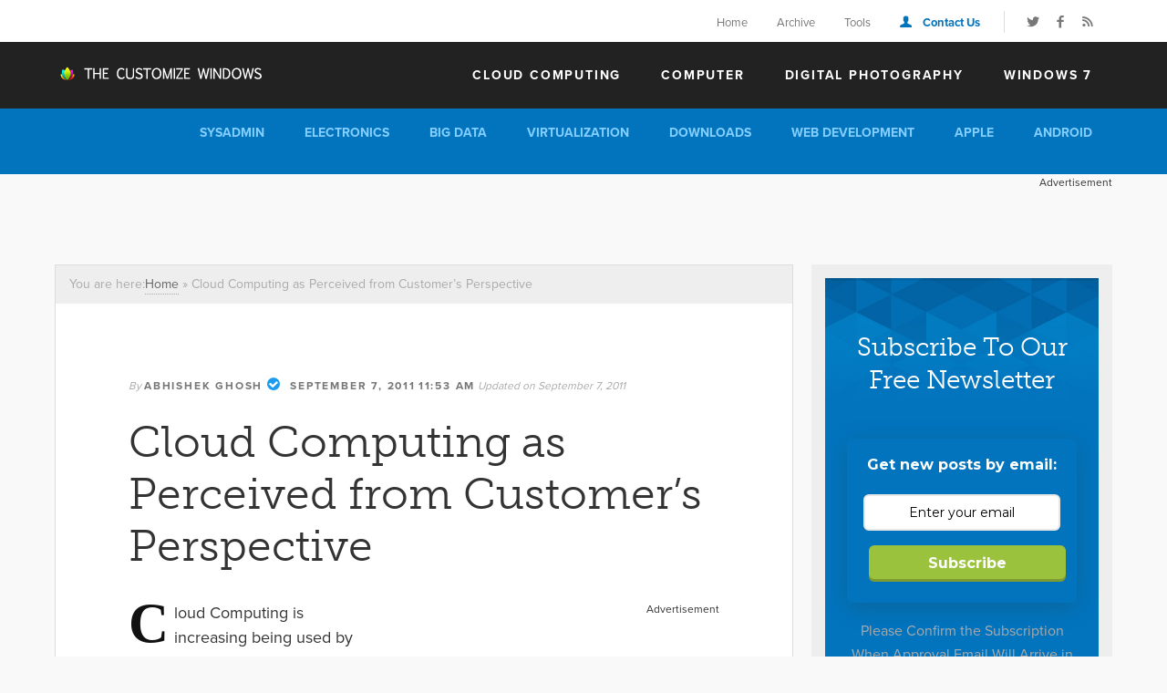

--- FILE ---
content_type: text/html; charset=UTF-8
request_url: https://thecustomizewindows.com/2011/09/cloud-computing-as-perceived-from-a-customers-perspective/
body_size: 26375
content:
<!DOCTYPE html><html lang="en-US" xmlns:article="http://ogp.me/ns/article#" xmlns:og="http://ogp.me/ns#" prefix="og: http://ogp.me/ns#"><head ><meta charset="UTF-8" /><meta name="viewport" content="width=device-width, initial-scale=1" /><script type="text/javascript">
var asyncScripts = [];
var asyncFunctions = [];
var loadedScripts = [];
var scriptsToLoad = 0;
function execOnReady(func){
asyncFunctions.push(func);
}
</script><title>Cloud Computing as Perceived from Customer&#039;s Perspective</title><link rel="canonical" href="https://thecustomizewindows.com/2011/09/cloud-computing-as-perceived-from-a-customers-perspective/" /><meta property="og:locale" content="en_US" /><meta property="og:type" content="article" /><meta property="og:title" content="Cloud Computing as Perceived from Customer&#039;s Perspective" /><meta property="og:description" content="Cloud Computing is increasing being used by the general people, knowingly or unknowingly as web applications. What a Common Man thinks about Cloud Computing?" /><meta property="og:url" content="https://thecustomizewindows.com/2011/09/cloud-computing-as-perceived-from-a-customers-perspective/" /><meta property="og:site_name" content="The Customize Windows" /><meta property="article:publisher" content="https://www.facebook.com/TheCustomizeWindows/" /><meta property="article:author" content="https://www.facebook.com/doctorabhishek" /><meta property="article:tag" content="Cloud" /><meta property="article:tag" content="Cloud Computing" /><meta property="article:tag" content="Internet" /><meta property="article:tag" content="security" /><meta property="article:tag" content="Web" /><meta property="article:section" content="Cloud Computing" /><meta property="article:published_time" content="2011-09-07T11:53:21+00:00" /><meta property="og:image" content="https://thecustomizewindows.cachefly.net/wp-content/uploads/2011/09/Cloud-Computing-as-Perceived-from-a-Customers-Perspective.png" /><meta property="og:image:secure_url" content="https://thecustomizewindows.cachefly.net/wp-content/uploads/2011/09/Cloud-Computing-as-Perceived-from-a-Customers-Perspective.png" /><meta property="og:image" content="https://thecustomizewindows.cachefly.net/wp-content/uploads/2011/02/Signature5.png" /><meta property="og:image:secure_url" content="https://thecustomizewindows.cachefly.net/wp-content/uploads/2011/02/Signature5.png" /><meta name="twitter:card" content="summary_large_image" /><meta name="twitter:description" content="Cloud Computing is increasing being used by the general people, knowingly or unknowingly as web applications. What a Common Man thinks about Cloud Computing?" /><meta name="twitter:title" content="Cloud Computing as Perceived from Customer&#039;s Perspective" /><meta name="twitter:site" content="@AbhishekCTRL" /><meta name="twitter:image" content="https://thecustomizewindows.cachefly.net/wp-content/uploads/2011/09/Cloud-Computing-as-Perceived-from-a-Customers-Perspective.png" /><meta name="twitter:creator" content="@AbhishekCTRL" /><script type='application/ld+json'>{"@context":"https:\/\/schema.org","@type":"Person","url":"https:\/\/thecustomizewindows.com\/","sameAs":["https:\/\/www.facebook.com\/TheCustomizeWindows\/","https:\/\/in.linkedin.com\/in\/drabhishekghosh","https:\/\/www.youtube.com\/user\/DrAbhishekGhosh","https:\/\/pinterest.com\/abhishekghosh\/","https:\/\/twitter.com\/AbhishekCTRL"],"@id":"#person","name":"Abhishek Ghosh"}</script><link rel='dns-prefetch' href='//s.w.org' /><script>

advanced_ads_ready = ( function() {
var fns = [], listener
, doc = typeof document === 'object' && document
, hack = doc && doc.documentElement.doScroll
, domContentLoaded = 'DOMContentLoaded'
, loaded = doc && (hack ? /^loaded|^c/ : /^loaded|^i|^c/).test(doc.readyState)
if (!loaded && doc){
listener = function () {
doc.removeEventListener(domContentLoaded, listener)
window.removeEventListener( "load", listener );
loaded = 1
while (listener = fns.shift()) listener()
}

doc.addEventListener(domContentLoaded, listener )
window.addEventListener( 'load', listener );
}
return function (fn) {
loaded ? setTimeout(fn, 0) : fns.push(fn)
}
} )();
</script><style type="text/css" media="all"> article,aside,details,figcaption,figure,footer,header,hgroup,main,nav,section,summary{display:block}audio,canvas,video{display:inline-block}audio:not([controls]){display:none;height:0}[hidden]{display:none}html{font-family:sans-serif;-ms-text-size-adjust:100%;-webkit-text-size-adjust:100%}body{margin:0}a:focus{outline:thin dotted}a:active,a:hover{outline:0}h1{font-size:2em;margin:.67em 0}abbr[title]{border-bottom:1px dotted}b,strong{font-weight:bold}dfn{font-style:italic}hr{-moz-box-sizing:content-box;box-sizing:content-box;height:0}mark{background:#ff0;color:#000}code,kbd,pre,samp{font-family:monospace,serif;font-size:1em}pre{white-space:pre-wrap}q{quotes:"\201C" "\201D" "\2018" "\2019"}small{font-size:80%}sub,sup{font-size:75%;line-height:0;position:relative;vertical-align:baseline}sup{top:-0.5em}sub{bottom:-0.25em}img{border:0}svg:not(:root){overflow:hidden}figure{margin:0}fieldset{border:1px solid silver;margin:0 2px;padding:.35em .625em .75em}legend{border:0;padding:0}button,input,select,textarea{font-family:inherit;font-size:100%;margin:0}button,input{line-height:normal}button,select{text-transform:none}button,html input[type="button"],input[type="reset"],input[type="submit"]{-webkit-appearance:button;cursor:pointer}button[disabled],html input[disabled]{cursor:default}input[type="checkbox"],input[type="radio"]{box-sizing:border-box;padding:0}input[type="search"]{-webkit-appearance:textfield;-moz-box-sizing:content-box;-webkit-box-sizing:content-box;box-sizing:content-box}input[type="search"]::-webkit-search-cancel-button,input[type="search"]::-webkit-search-decoration{-webkit-appearance:none}button::-moz-focus-inner,input::-moz-focus-inner{border:0;padding:0}textarea{overflow:auto;vertical-align:top}table{border-collapse:collapse;border-spacing:0}*,input[type="search"]{-webkit-box-sizing:border-box;-moz-box-sizing:border-box;box-sizing:border-box}address:before,address:after,article:before,article:after,aside:before,aside:after,audio:before,audio:after,blockquote:before,blockquote:after,canvas:before,canvas:after,dd:before,dd:after,div:before,div:after,dl:before,dl:after,fieldset:before,fieldset:after,figcaption:before,figcaption:after,figure:before,figure:after,footer:before,footer:after,form:before,form:after,header:before,header:after,hr:before,hr:after,main:before,main:after,output:before,output:after,pre:before,pre:after,section:before,section:after,table:before,table:after,tfoot:before,tfoot:after,video:before,video:after,.clearfix:before,.clearfix:after,.table:before,.table:after{content:" ";display:table}address:after,article:after,aside:after,audio:after,blockquote:after,canvas:after,dd:after,div:after,dl:after,fieldset:after,figcaption:after,figure:after,footer:after,form:after,header:after,hr:after,main:after,output:after,pre:after,section:after,table:after,tfoot:after,video:after,.clearfix:after,.table:after{clear:both}html{font-size:62.5%;-webkit-font-smoothing:antialiased}body{-webkit-backface-visibility:hidden;background:#f9f9f9;font-size:18px;font-size:1.8rem;line-height:1.625}a,button,input:focus,input[type="button"],input[type="reset"],input[type="submit"],textarea:focus,a.sd-button > span{-webkit-transition:all 0.1s ease-in-out;-moz-transition:all 0.1s ease-in-out;-ms-transition:all 0.1s ease-in-out;-o-transition:all 0.1s ease-in-out;transition:all 0.1s ease-in-out}::-moz-selection{background-color:#1e1e1e;color:#fff}::selection{background-color:#1e1e1e;color:#fff}a{text-decoration:none}a img{background:#fff;margin-bottom:-7px;margin-bottom:-0.7rem}p{margin:0 0 24px;margin:0 0 2.4rem;padding:0}ol,ul{margin:0;padding:0}pre{background:#333;color:#ccc;overflow:scroll;padding:0 20px;padding:0 2rem;white-space:pre}.gist pre{color:#333}.gist{font-size:16px;font-size:1.6rem;margin-bottom:32px;margin-bottom:3.2rem}.gist .gist-file .gist-data .line-pre{line-height:0}pre .line,pre .line:before,pre .line:after{display:block;line-height:0.5}.dpe-flexible-posts .entry{margin:0;text-transform:none}.dpe-flexible-posts .entry h4{text-transform:none}cite{font-style:normal}iframe[name=google_conversion_frame]{display:none !important}img#wpstats{display:none}a:hover,body,input,.site-footer a{color:#333333}a,.breadcrumb a:hover,.site-footer a:hover,#cancel-comment-reply-link:hover,.red,.site-header .genesis-nav-menu li li a:hover,.entry-header .entry-meta a:hover,.blue{color:#0274be}.sidebar,.sidebar p,.site-footer p,.breadcrumb a,.author-box p,.comment-author cite,.comment-content p,#respond p,#cancel-comment-reply-link,.gray{color:#666}.widgettitle,.subheading,.breadcrumb,.comment-meta a,.light-gray,small,.login-page #become-a-member .features-basic h3 span{color:#aaaaaa}body,input,textarea,.widgettitle,#cancel-comment-reply-link,.subheading,.sidebar .mycb-notifications h5,#mycb-categories .category h4,.login-page #become-a-member .features-basic h3 span{font-family:'proxima-nova','Helvetica Neue',Helvetica,Arial,sans-serif}h1,h2,h3,h4,h5,h6,blockquote,blockquote p,.wp-caption-text,.font-museo,.view-more,.table .row.title,.table .row.title-empty,.testimonials .photos .author,.testimonials .quotes ul li p,.sidebar .enews-widget h4,.archive .showcase-navigation .label,.themes-filter .label{font-family:'museo-slab',sans-serif}.site-title,.content .section .headline h2{font-size:42px;font-size:4.2rem}.entry-comments h3,#respond h3{font-size:40px;font-size:4rem;font-weight:300;margin-top:0}h2,.entry-title h2 a,.author-box h3,.entry-comments #respond h3{font-size:42px;font-size:4rem;line-height:1}h3{font-size:28px;font-size:2.8rem}.archive-title,.taxonomy-description h1,h5{font-size:24px;font-size:2.4rem}h4,h6,input,textarea,.entry-content,.entry-content p,.wp-caption-text{font-size:18px;font-size:1.8rem}.sidebar,.sidebar p,.author-box p,.comment-content p,#respond p,.author-box h1{font-size:16px;font-size:1.6rem}.site-header .genesis-nav-menu a,.widgettitle,.comment-author cite,.subheading,.comment-meta a,.breadcrumb,.site-footer p{font-size:14px;font-size:1.4rem}.entry-header .entry-meta,.comment-meta a{font-size:12px;font-size:1.2rem}.site-header .genesis-nav-menu a,.widgettitle,.comment-author cite,.subheading,.entry-meta a,.login-page #become-a-member .features-basic h3 span{font-weight:600;letter-spacing:0.18rem;text-transform:uppercase;text-decoration:none}.site-footer a,.sidebar a,.breadcrumb a{border-bottom:1px dotted #aaa;text-decoration:none}h1,h2,h3,h4,h5,h6{font-weight:300;line-height:1.3;margin-bottom:16px;margin-bottom:1.6rem;text-decoration:none}.entry-content h2,.entry-content h3{font-weight:300;margin-top:32px;margin-top:3.2rem}.entry-content h4{font-weight:700;margin-top:32px;margin-top:3.2rem}h1{font-size:48px;font-size:4.8rem;line-height:1;margin-bottom:40px;margin-bottom:4rem;margin-top:0}.entry-title,.entry-title a{line-height:1.2;margin-bottom:32px;margin-bottom:3.2rem}.landing-page h1.entry-title{font-size:72px;font-size:7.2rem;text-align:center}.single .entry-title{line-height:1.2}h4{text-transform:uppercase;letter-spacing:0.15rem;line-height:1.5}h5{line-height:1.5}h6{font-style:italic;line-height:1.5}.widgettitle{border-bottom:1px solid #d6d6d6;margin-bottom:24px;margin-bottom:2.4rem;margin-top:0;padding-bottom:24px;padding-bottom:2.4rem;text-align:center}.author-box h1{margin:0}.taxonomy-description h1{margin-bottom:4px;margin-bottom:0.4rem}.archive-title{margin-bottom:24px;margin-bottom:2.4rem}embed,iframe,img,object,video{max-width:100%}img{height:auto;width:auto}.embed-container{position:relative;padding-bottom:56.25%;padding-top:0;height:0;margin-bottom:40px;margin-bottom:4.0rem;overflow:hidden}.embed-container iframe,.embed-container object,.embed-container embed{position:absolute;top:0;left:0;width:100%;height:100%}input,select,textarea{background-color:#fff;border:1px solid #ddd;font-size:16px;font-size:1.6rem;padding:16px;padding:1.6rem;width:100%}select{padding:0}input:focus,textarea:focus{outline:none}::-moz-placeholder{color:#999}::-webkit-input-placeholder{color:#999}.content-sidebar-wrap,.wrap{margin:0 auto;max-width:1160px}.site-inner{clear:both;margin:0 auto;overflow:hidden;padding:0}.content{float:right;width:810px}.content-sidebar .content{float:left}.full-width-content .content{width:100%}.sidebar-primary{float:right;width:330px}.sidebar-content .sidebar-primary{float:left}.five-sixths,.four-fifths,.four-sixths,.one-fifth,.one-fourth,.one-half,.one-sixth,.one-third,.three-fifths,.three-fourths,.three-sixths,.two-fifths,.two-fourths,.two-sixths,.two-thirds{float:left;margin-left:4.166666666%}.one-half,.three-sixths,.two-fourths{width:47.9166666666%}.one-third,.two-sixths{width:30.555555555%}.four-sixths,.two-thirds{width:65.277777777%}.one-fourth{width:21.875%}.three-fourths{width:73.958333333%}.one-fifth{width:16.666666666%}.two-fifths{width:37.5%}.three-fifths{width:58.333333333%}.four-fifths{width:79.166666666%}.one-sixth{width:13.194444444%}.five-sixths{width:82.638888888%}.first{margin-left:0}.avatar{border-radius:50%;float:left}.alignleft .avatar{margin-right:24px;margin-right:2.4rem}.alignright .avatar{margin-left:24px;margin-left:2.4rem}.author-box .avatar{float:left;height:110px;margin-right:40px;margin-right:4rem;width:110px}.comment-list li .avatar{float:left;height:38px;margin:-6px 16px 24px 0;margin:-0.6rem 1.6rem 2.4rem 0;width:38px}.site-header .search-form{float:right;margin-top:56px;margin-top:5.6rem;width:100%}#top-nav .search-form{float:left}.sticky{margin-bottom:80px;margin-bottom:8rem}img.centered,.aligncenter{display:block;margin:0 auto 24px;margin:0 auto 2.4rem}img.alignnone{margin-bottom:12px;margin-bottom:1.2rem}.genesis-links::before{border-bottom:1px solid #333;content:"";display:block;margin-bottom:40px;margin-bottom:4rem;padding-top:16px;padding-top:1.6rem;width:25%}.alignleft{float:left;text-align:left}.alignright,img.right{float:right;text-align:right}img.alignleft,.wp-caption.alignleft,.wp-caption.left{margin:32px 40px 32px 0;margin:3.2rem 4rem 3.2rem 0}.post-image,img.alignright,img.right,.wp-caption.alignright,.wp-caption.right{margin:32px 0 32px 40px !important;margin:3.2rem 0 3.2rem 4rem !important}.wp-caption-text{line-height:1.5;margin-top:16px;margin-top:1.6rem}.gallery-caption{}.entry-content .alignleft{margin-left:-40px;margin-left:-4rem}.entry-content .alignright{margin-right:-40px;margin-right:-4rem}.post-image{display:inline-block;float:right;margin-top:48px;margin-top:4.8rem;margin-right:0}.ebook-cover{border:1px solid #d6d6d6;margin-left:0px !important;margin-top:8px !important;padding:3px;width:150px}.widget_calendar table{width:100%}.widget_calendar td{text-align:center}.search .archive-title{border:none;margin:0;padding:0}.search-no-results .entry{border:none !important;font-weight:bold;margin-bottom:0 !important}.yarpp-related{-webkit-column-count:3;-moz-column-count:3;column-count:3;-webkit-column-gap:30px;-moz-column-gap:30px;column-gap:30px;-webkit-column-rule:1px outset #0274BE;-moz-column-rule:1px outset #0274BE;column-rule:1px outset #0274BE}.yarpp-related{margin:1em 0 !important}.yarpp-related a{text-decoration:none !important;font-weight:bold !important}.yarpp-related .yarpp-thumbnail-title{text-align:left !important;font-weight:bold !important;font-size:96% !important;text-decoration:none !important}.yarpp-related h3{font-weight:bold !important;padding:0 0 5px 0 !important;font-size:125% !important;text-transform:capitalize !important;margin:0 !important}.yarpp-related .yarpp-promote{clear:both !important;float:right !important;text-indent:-1000px !important;cursor:pointer !important;color:#666 !important;font-size:11px !important;height:17px !important;width:78px !important}.yarpp-related ul.checks{list-style:none !important;padding:0px;margin-bottom:16px}.yarpp-related ul.checks li{background-image:url(https://thecustomizewindows.cachefly.net/wp-content/themes/TheCustomizeWindows/images/icon-check.png);background-repeat:no-repeat;background-position:15px 12px;background-size:18px 18px;margin-right:8px;padding:0px 0px 0px 50px;text-align:left;list-style:none !important}.yarpp-related ul.checks li a{padding:14px 0}.google-doubleclick{background-color:#EEEEEE;background-repeat:no-repeat;max-width:300px;max-height:100%;margin:0 auto;text-align:center}.developers-media{background-color:#EEEEEE;background-repeat:no-repeat;max-width:100%;max-height:100%;margin:0 auto;text-align:center}.dev-share-buttons{align-content:stretch;align-items:stretch;align-self:stretch;box-sizing:border-box;color:#333333;display:block;flex:0 1 auto;flex-basis:auto;flex-direction:row;flex-flow:row;flex-grow:0;flex-shrink:1;flex-wrap:nowrap;font:normal normal 400 18px/30px;height:70px;justify-content:flex-start;margin:30px 0px;order:0;resize:none;text-align:center;width:100%}.dev-share-buttons a{color:#FFF;border:none}.dev-share-buttons a.button.full{color:#FFF;border:none}.dev-share-buttons .twitter{-o-transition:0.5s cubic-bezier(0,0,0.58,1);-webkit-border-bottom-left-radius:5px;-webkit-border-bottom-right-radius:5px;-webkit-border-radius:5px;-webkit-border-top-left-radius:5px;-webkit-border-top-right-radius:5px;-webkit-transition:0.5s cubic-bezier(0,0,0.58,1);-webkit-transition-delay:0;-webkit-transition-duration:0.5s;-webkit-transition-timing-function:cubic-bezier(0,0,0.58,1);align-content:stretch;align-items:stretch;align-self:stretch;background:#00aced;border-radius:5px;box-sizing:border-box;color:#FFFFFF;cursor:pointer;display:inline-block;flex:0 1 auto;flex-basis:auto;flex-direction:row;flex-flow:row;flex-grow:0;flex-shrink:1;flex-wrap:nowrap;font:normal normal 400 18px/30px Helvetica;height:50px;justify-content:flex-start;margin:10px 0px;order:0;padding-top:10px;position:relative;resize:none;text-align:center;text-decoration:none;transition:0.5s cubic-bezier(0,0,0.58,1);width:109px}.dev-share-buttons .twitter:hover{background:#0074a1}.dev-share-buttons .google{-o-transition:0.5s cubic-bezier(0,0,0.58,1);-webkit-border-bottom-left-radius:5px;-webkit-border-bottom-right-radius:5px;-webkit-border-radius:5px;-webkit-border-top-left-radius:5px;-webkit-border-top-right-radius:5px;-webkit-transition:0.5s cubic-bezier(0,0,0.58,1);-webkit-transition-delay:0;-webkit-transition-duration:0.5s;-webkit-transition-timing-function:cubic-bezier(0,0,0.58,1);align-content:stretch;align-items:stretch;align-self:stretch;background:#DD4B39;border-radius:5px;box-sizing:border-box;color:#FFFFFF;cursor:pointer;display:inline-block;flex:0 1 auto;flex-basis:auto;flex-direction:row;flex-flow:row;flex-grow:0;flex-shrink:1;flex-wrap:nowrap;font:normal normal 400 18px/30px Helvetica;height:50px;justify-content:flex-start;margin:10px 0px;order:0;padding-top:10px;position:relative;resize:none;text-align:center;text-decoration:none;transition:0.5s cubic-bezier(0,0,0.58,1);width:81px}.dev-share-buttons .google:hover{background:#ac2d1e}.dev-share-buttons .pinterest{-o-transition:0.5s cubic-bezier(0,0,0.58,1);-webkit-border-bottom-left-radius:5px;-webkit-border-bottom-right-radius:5px;-webkit-border-radius:5px;-webkit-border-top-left-radius:5px;-webkit-border-top-right-radius:5px;-webkit-transition:0.5s cubic-bezier(0,0,0.58,1);-webkit-transition-delay:0;-webkit-transition-duration:0.5s;-webkit-transition-timing-function:cubic-bezier(0,0,0.58,1);align-content:stretch;align-items:stretch;align-self:stretch;background:#cb2027;border-radius:5px;box-sizing:border-box;color:#FFFFFF;cursor:pointer;display:inline-block;flex:0 1 auto;flex-basis:auto;flex-direction:row;flex-flow:row;flex-grow:0;flex-shrink:1;flex-wrap:nowrap;font:normal normal 400 18px/30px Helvetica;height:50px;justify-content:flex-start;margin:10px 0px;order:0;padding-top:10px;position:relative;resize:none;text-align:center;text-decoration:none;transition:0.5s cubic-bezier(0,0,0.58,1);width:81px}.dev-share-buttons .pinterest:hover{background:#a82400}.dev-share-buttons .facebook{-o-transition:0.5s cubic-bezier(0,0,0.58,1);-webkit-border-bottom-left-radius:5px;-webkit-border-bottom-right-radius:5px;-webkit-border-radius:5px;-webkit-border-top-left-radius:5px;-webkit-border-top-right-radius:5px;-webkit-transition:0.5s cubic-bezier(0,0,0.58,1);-webkit-transition-delay:0;-webkit-transition-duration:0.5s;-webkit-transition-timing-function:cubic-bezier(0,0,0.58,1);align-content:stretch;align-items:stretch;align-self:stretch;background:#3B5998;border-radius:5px;box-sizing:border-box;color:#FFFFFF;cursor:pointer;display:inline-block;flex:0 1 auto;flex-basis:auto;flex-direction:row;flex-flow:row;flex-grow:0;flex-shrink:1;flex-wrap:nowrap;font:normal normal 400 18px/30px Helvetica;height:50px;justify-content:flex-start;margin:10px 0px;order:0;padding-top:10px;position:relative;resize:none;text-align:center;text-decoration:none;transition:0.5s cubic-bezier(0,0,0.58,1);width:93px}.dev-share-buttons .facebook:hover{background:#263961}.tcw-entry .tcw-entry a .tcw-entry a:hover{color:#777;font-style:normal;font-weight:bold;letter-spacing:0.18rem;text-transform:uppercase}.breadcrumb{padding:10px 15px;padding:1rem 1.5rem;background:#eee}.archive-description{line-height:1.5}.archive-description{background-color:#222;color:#fff;margin-bottom:48px;margin-bottom:4.8rem;overflow:hidden;padding:40px 80px;padding:4rem 8rem}.archive-description p{color:#aaa}.archive-description a:hover{color:#fff}.author-box,.author-box h1{line-height:1.5}.author-box{background-color:#222;color:#fff;margin-bottom:0;overflow:hidden;padding:60px 80px;padding:6rem 8rem}.author-box .author-box-title{display:block;font-size:24px;font-size:2.4rem;font-weight:500;margin:0 0 5px;margin:0 0 0.5rem;padding:0}.author-box p{color:#aaa;margin-bottom:0px}.single .author-box br{display:none}.author-box a,.author-box a:hover{border-bottom:1px dotted #fff;color:#fff}.single .alert{background:#eee;border-bottom:1px solid #ddd;border-top:1px solid #ddd;color:#666;padding:40px 80px;padding:4rem 8rem;margin:80px -80px;margin:8rem -8rem}.featured-content .entry{margin:0;padding:0}.featured-content .entry-title{font-family:'proxima-nova','Helvetica Neue',Helvetica,Arial,sans-serif;font-size:15px;font-weight:500}.featured-content .entry-title a{border:none}.sidebar .widget.sp-genesis-cta{background-color:#0274be;background-image:url(https://thecustomizewindows.cachefly.net/wp-content/themes/TheCustomizeWindows/images/bg-blue-texture.jpg);background-position:center top;background-repeat:no-repeat;background-size:720px 143px;color:#fff;padding:30px 24px;padding:3rem 2.4rem;text-align:center}.sidebar .widget.sp-genesis-cta p{color:#fff;font-size:20px;font-size:2rem}.sidebar .text-9 .text-7{margin-bottom:4px;margin-top:1rem;padding:0px}.sidebar .cb-ebooks{text-align:center}.sidebar .cb-ebooks h3{background:#222;color:#fff;padding:20px 40px;padding:1.25rem 2.5rem;margin:-40px -40px 20px;margin:-2.5rem -2.5rem 1.25rem;font-weight:300;line-height:1.2}.sidebar .cb-ebooks a.btn-primary-medium{margin:6px 0 20px}.sidebar .cb-ebooks .black{color:#333;font-size:16px}.sidebar .cb-ebooks ul.checks{list-style:none;padding:0px;margin-bottom:16px}.sidebar .cb-ebooks ul.checks li{background-image:url(https://thecustomizewindows.cachefly.net/wp-content/themes/TheCustomizeWindows/images/icon-check.png);background-repeat:no-repeat;background-position:15px 12px;background-size:18px 18px;margin-right:8px;padding:0px 0px 0px 50px;text-align:left;list-style:none}.sidebar .cb-ebooks ul.checks li a{padding:14px 0}.cb-further-conversation{background:#0274BE;color:#FFFFFF;text-align:center}.cb-further-conversation a{border-bottom-color:#FFFFFF;border-left-color:#FFFFFF;border-right-color:#FFFFFF;border-top-color:#FFFFFF;color:#FFFFFF;font-weight:700}div.gform_wrapper input[type="email"],div.gform_wrapper input[type="text"],div.gform_wrapper textarea,div.gform_wrapper .ginput_complex label{font-size:16px;font-size:1.6rem;padding:16px;padding:1.6rem}div.gform_wrapper .ginput_complex label{padding:0}div.gform_wrapper li,div.gform_wrapper form li{margin:16px 0 0;margin:1.6rem 0 0}div.gform_wrapper .gform_footer input[type="submit"]{font-size:14px;font-size:1.4rem}.site-header{background:#222;min-height:72px;overflow:hidden}.header-image .site-description{display:none}.header-image .site-title{margin:0}.header-image .site-title a{background-image:url(https://thecustomizewindows.cachefly.net/wp-content/themes/TheCustomizeWindows/images/logo.png);background-repeat:no-repeat;background-size:100%;display:block;float:left;height:18px;overflow:hidden;margin-bottom:0;margin-top:26px;margin-top:2.6rem;text-indent:-9999px;width:230px}.site-header .widget-area{float:right}.title-area{float:left;width:230px}#top-nav{background:#fff;height:46px;overflow:hidden}#top-nav .social-icons{border-left:1px solid #ddd;float:right;font-size:15px;font-size:1.5rem;margin-left:10px;margin-left:1rem;margin-top:12px;padding:0 8px 0 20px;padding:0 0.8rem 0 2rem;position:relative}#top-nav .social-icons a{-moz-transition:none;-webkit-transition:none;transition:none;color:#777;display:block;float:left;margin-right:9px}#top-nav .social-icons a:hover{color:#0274be}#top-nav .social-icons a.search{background-color:#e4e4e4;border:10px solid #e4e4e4;margin:0;position:relative;z-index:999}#top-nav .social-icons a.search:hover{background-color:#fff;border:10px solid #fff}#mobile-nav,.sp-mobile-nav{display:none}#sp-subnav{background:#0274be;clear:both;min-height:min-intrinsic}.genesis-nav-menu{clear:both;overflow:hidden;width:auto}.site-header .genesis-nav-menu{float:right}#top-nav .nav-primary{float:right}.genesis-nav-menu ul{float:left;width:100%}.genesis-nav-menu li{display:inline-block;float:left;list-style-type:none;text-align:left}.genesis-nav-menu a{display:block;position:relative}.site-header .genesis-nav-menu a{color:#fff;padding:26px 22px 25px;padding:2.6rem 2.2rem 2.5rem}#sp-subnav .genesis-nav-menu a{color:#84cfff;letter-spacing:normal;padding:16px 22px 15px;padding:1.6rem 2.2rem 1.5rem}#top-nav .genesis-nav-menu a{color:#777;font-size:13px;font-size:1.3rem;font-weight:500;padding:14px 16px;padding:1.4rem 1.6rem;text-decoration:none}.site-header .genesis-nav-menu a:hover,.site-header .genesis-nav-menu li:hover a{background-color:#0274be;z-index:199}#sp-subnav .genesis-nav-menu a:hover,#sp-subnav .genesis-nav-menu li:hover a,#sp-subnav .genesis-nav-menu li.current-menu-item a,.site-header .genesis-nav-menu li.current-menu-item a{background-color:#fff;color:#0274be}#top-nav .genesis-nav-menu a:hover{color:#0274be}#top-nav .genesis-nav-menu .login-icon a,#top-nav .genesis-nav-menu .logout-icon a{-moz-transition:none;-webkit-transition:none;color:#0274be;font-weight:bold;transition:none}#top-nav .genesis-nav-menu .login-icon a:hover,#top-nav .genesis-nav-menu .logout-icon a:hover{color:#333}#top-nav .genesis-nav-menu .login-icon a:before,#top-nav .genesis-nav-menu .logout-icon a:before{font-family:'icon-font';margin-right:12px;margin-right:1.2rem}#top-nav .genesis-nav-menu .login-icon a:before{content:'\1f464'}#top-nav .genesis-nav-menu .logout-icon a:before{content:'\1f512'}.genesis-nav-menu li.highlight-menu-item{margin-left:20px;margin-left:2rem}.genesis-nav-menu .highlight-menu-item a{background-color:#1e1e1e}.genesis-nav-menu .highlight-menu-item a:hover{background-color:#ff2a00}.site-header .genesis-nav-menu li li a,.site-header .genesis-nav-menu li li a:link,.site-header .genesis-nav-menu li li a:visited{border:none;border-bottom:1px solid #e4e4e4;color:#666;font-size:15px;font-size:1.5rem;font-weight:normal;letter-spacing:normal;margin:0 30px;margin:0 3rem;padding:20px 0;padding:2rem 0;position:relative;text-transform:none;width:200px}.site-header .genesis-nav-menu li li a:hover,.genesis-nav-menu .current-menu-item{color:#0274be}.genesis-nav-menu li ul{background:#fff;border:1px solid #e4e4e4;left:-9999px;margin-top:-1px;padding:12px 0 32px;padding:1.2rem 0 3.2rem;position:absolute;width:260px;z-index:99}.genesis-nav-menu li ul ul{margin:-55px 0 0 211px}.genesis-nav-menu li:hover ul ul,.genesis-nav-menu li.sfHover ul ul{left:-9999px}.genesis-nav-menu li:hover,.genesis-nav-menu li.sfHover{position:static}ul.genesis-nav-menu li:hover>ul,ul.genesis-nav-menu li.sfHover ul,.site-header .genesis-nav-menu li:hover>ul,.site-header .genesis-nav-menu li.sfHover ul{left:auto}.genesis-nav-menu li a .sf-sub-indicator,.genesis-nav-menu li li a .sf-sub-indicator,.genesis-nav-menu li li li a .sf-sub-indicator{position:absolute;text-indent:-9999px}#wpadminbar li:hover ul ul{left:0}.genesis-nav-menu li.right{float:right;padding:24px 20px;padding:2.4rem 2rem}.genesis-nav-menu li.right a{display:inline;padding:0}.genesis-nav-menu li.search{padding:6px 0 0;padding:0.6rem 0 0}.genesis-nav-menu li.rss a{background:url(https://thecustomizewindows.cachefly.net/wp-content/themes/TheCustomizeWindows/images/rss.png) no-repeat center left;margin-left:20px;margin-left:2rem;padding-left:20px;padding-left:2rem}.genesis-nav-menu li.twitter a{background:url(https://thecustomizewindows.cachefly.net/wp-content/themes/TheCustomizeWindows/images/twitter-nav.png) no-repeat center left;padding-left:24px;padding-left:2.4rem}.content{background:#fff;border:1px solid #ddd;box-sizing:border-box;-moz-box-sizing:border-box;-webkit-box-sizing:border-box}.content .entry{border-bottom:1px solid #d6d6d6;padding-bottom:56px;padding-bottom:5.6rem;margin-bottom:-40px;margin-bottom:-4.0rem}.page .content .page{border-bottom:none;margin-bottom:80px;margin-bottom:8rem;padding:0}.content > .entry:last-child,.content .section > .entry:last-child{margin-bottom:80px;margin-bottom:8rem}.single .content .entry{border-bottom:none;padding:0}.entry,.hentry,.page .post.entry,.single .content .entry,.archive-title,#respond{margin:80px;margin:8rem}.entry-content .attachment a,.entry-content .gallery a{border:none}.entry-content ol,.entry-content p,.entry-content ul,.quote-caption{margin-bottom:24px;margin-bottom:2.4rem}.entry-content ol li,.entry-content ul li{margin-left:40px;margin-left:4rem}.entry-content ol li{list-style-type:decimal}.entry-content ul li{list-style-type:disc}.entry-content ol ol,.entry-content ul ul,.entry-content .wp-caption p{margin-bottom:0}.entry-content,.entry-content p{line-height:1.5}.entry-content a{border-bottom:1px dotted #0274be;text-decoration:none}.entry-content a:hover{border-bottom:1px dotted #333}.gist .gist-file .gist-meta a{border:none}.content .coming-soon{border:none;margin-bottom:40px}blockquote{padding:24px 0;padding:2.4rem 0;position:relative}blockquote,blockquote p,h5,.wp-caption-text{color:#777;font-weight:300}.entry-content blockquote,.entry-content blockquote p{font-size:22px;font-size:2.2rem}blockquote:before{content:"“";color:#ccc;font-family:Georgia,serif;font-size:60px;font-size:6rem;font-weight:300;left:-55px;position:absolute;top:0px}.archive-title{padding-bottom:32px;padding-bottom:3.2rem;border-bottom:1px solid #d6d6d6}.taxonomy-description .archive-title{border-bottom:1px solid #656565;padding-bottom:32px;padding-bottom:3.2rem;margin:0 0 32px;margin:0 0 3.2rem}.error404 .post,.message-page .content .entry{background-position:left center;background-repeat:no-repeat;border:none !important;padding:40px 0 40px 30%;padding:4rem 0 4rem 30%}.error404 .post{background-image:url(https://thecustomizewindows.cachefly.net/wp-content/themes/TheCustomizeWindows/images/icon-404.png);background-size:256px 256px}.confirmed-page .entry{background-image:url(https://thecustomizewindows.cachefly.net/wp-content/themes/TheCustomizeWindows/images/icon-confirmed.png);background-size:218px 290px}.video-wrapper{height:0;margin-bottom:32px;margin-bottom:3.2rem;padding-bottom:52%;padding-top:24px;padding-top:2.4rem;position:relative}.video-wrapper iframe{border:5px solid #fff;height:100%;left:0;position:absolute;top:0;width:100%}.entry-meta{clear:both;color:#aaa;font-size:16px;font-size:1.6rem;font-style:italic;line-height:1.5}.entry-meta{margin-bottom:24px;margin-bottom:2.4rem}.entry-header .entry-meta .author,.entry-author-name .entry-header .entry-meta .entry-time{font-size:12px;font-size:1.2rem}.entry-header .entry-meta a,.entry-header .entry-meta .entry-time{color:#777;font-style:normal;font-weight:bold;letter-spacing:0.18rem;text-transform:uppercase}.entry-header .entry-meta .post-comments{background:url(https://thecustomizewindows.cachefly.net/wp-content/themes/TheCustomizeWindows/images/post-comments.png) no-repeat center left;margin-left:16px;margin-left:1.6rem;padding-left:20px;padding-left:2rem}.entry-categories,.entry-tags{display:block}.page-intro{margin:80px 80px 0px;margin:8rem 8rem 0rem}.pagination{margin:80px;margin:8rem}.entry .pagination a{border-bottom:1px solid #ddd}.pagination li{display:inline}.pagination li a,.pagination li a:hover,.pagination li.active a,.pagination li.disabled{color:#777;cursor:pointer;padding:4px 10px;padding:0.4rem 1rem;text-decoration:none}.pagination li a:hover,.pagination li.active a{border-radius:3px;background-color:#0274be;color:#fff}.entry-comments,#respond{line-height:1.5;overflow:hidden}.entry-pings,.ping-list{border-top:1px solid #d6d6d6;padding:50px 50px 0;padding:5rem 5rem 0;width:auto}.yarpp-related,.after-post-cta{padding:50px 50px 0;padding:5rem 5rem 0;width:auto}.entry-comments{border-top:1px solid #d6d6d6;padding:80px 80px 0;padding:8rem 8rem 0;width:auto}.entry-comments #respond{background:#f8f8f8;padding:48px;padding:4.8rem;margin:0}#comments{margin-bottom:48px;margin-bottom:3rem}#author,#email,#url{width:50%}.commentmetadata,#author,#email,#url{margin-bottom:12px;margin-bottom:1.2rem}#comment{margin:12px 0;margin:1.2rem 0}label{margin-left:12px;margin-left:1.2rem}.comment-list li,.ping-list li{border-bottom:1px solid #d6d6d6;list-style-type:none;padding:32px 0;padding:3.2rem 0;width:100%}.children:before{background-color:#fff;background-image:url(https://thecustomizewindows.cachefly.net/wp-content/themes/TheCustomizeWindows/images/arrow-down.png);background-repeat:no-repeat;background-position:center top;background-size:7px 14px;content:"";display:block;height:18px;left:18px;position:absolute;top:-5px;width:24px}.children{border-top:1px solid #d6d6d6;margin-left:56px;margin-left:5.6rem;margin-bottom:-32px;margin-bottom:-3.2rem;margin-top:32px;margin-top:3.2rem;position:relative}.children li:last-child{border-bottom:none !important}.comment-list li ul li{margin-right:-32px;margin-right:-3.2rem}.comment-header{overflow:hidden}.comment{border-right:none}.comment-reply-link,.comment-content p{margin-left:56px;margin-left:5.6rem}.comment-content p{margin-bottom:24px;margin-bottom:2.4rem}.entry-comments .navigation{margin-top:32px;margin-top:3.2rem}.comment-author{padding-top:6px;padding-top:0.6rem}.comment-author cite{font-style:normal}.comment-author .says{display:none}.comment-meta a{text-decoration:none}.comment-author:after{display:none}.comment-author,.comment-meta{line-height:1.2}#cancel-comment-reply-link{float:right;font-weight:normal;margin-top:8px;margin-top:0.8rem}.sidebar{display:inline;line-height:1.5}.sidebar,.sidebar p{font-size:16px;font-size:1.6rem;line-height:1.3}.sidebar p{margin-bottom:16px;margin-bottom:1.6rem}.sidebar .widget{background:#eee;margin-bottom:16px;margin-bottom:1.6rem;padding:15px;padding:1.5rem}.sidebar.widget-area ul li{list-style-type:none;margin-bottom:0;word-wrap:break-word}.sidebar ul{margin-bottom:8px;margin-bottom:0.8rem}.sidebar ul li a{-moz-transition:none;-webkit-transition:none;transition:none;border-bottom:1px solid #d6d6d6;color:#666;display:block;font-weight:bold;padding:16px 0;padding:1.6rem 0;position:relative;text-decoration:none}.sidebar ul li a:hover{color:#0274be}.sidebar .search-form{width:100%}.textwidget input,select,textarea{width:55%}.widget_categories input,select,textarea{width:100%}.sidebar .enews-widget{background-attachment:scroll;background-clip:border-box;background:#222;background-image:url(https://thecustomizewindows.cachefly.net/wp-content/themes/TheCustomizeWindows/images/corner-1-blue.jpg);background-origin:padding-box;background-position:100% 0%;background-repeat:no-repeat;background-size:auto;padding:4rem}.sidebar .enews-widget h4{border-bottom:none;color:#fff;font-size:24px;font-size:2.4rem;font-weight:500;margin:0 0 12px;margin:0 0 1.2rem;padding:0;text-align:center;text-transform:none}.sidebar .enews-widget p{color:#aaa;font-size:16px;font-size:1.6rem;margin-bottom:24px;margin-bottom:2.4rem;text-align:center}.sidebar .enews-widget input[type="email"]{color:#666;font-size:15px;font-size:1.5rem}.sidebar .enews-widget input[type="submit"]{margin:16px auto;margin:1.6rem auto;text-align:center;width:100%}.sidebar .widget_search{padding:0}.sidebar .widget_search .search-section{margin-bottom:16px;margin-bottom:1.6rem;padding:0}.sidebar .widget_search input[type=search]{background-color:#fff;background-image:url(https://thecustomizewindows.cachefly.net/wp-content/themes/TheCustomizeWindows/images/icon-search.png);background-position:right center;background-repeat:no-repeat;background-size:30px 13px;color:#777777;font-size:13px;font-size:1.3rem}.sidebar .featuredpost .post{border-bottom:1px solid #ccc;padding:0 0 16px;padding:0 0 1.6rem;margin:0 0 16px;margin:0 0 1.6rem}.sidebar .featuredpost .post h2{font-family:'proxima-nova','Helvetica Neue',Helvetica,Arial,sans-serif;font-size:15px;font-size:1.5rem;font-weight:500;margin:0}.sidebar .featuredpost .post h2 a{color:#666;letter-spacing:normal}.sidebar .featuredpost .post h2 a:hover{color:#0274bd}.sidebar #text-8{padding:0}.sidebar #text-8 a{text-align:center;width:100%}.site-footer{background:#f9f9f9;clear:both;margin-top:48px;margin-top:4.8rem}.site-footer .wrap{background-image:url(https://thecustomizewindows.cachefly.net/wp-content/themes/TheCustomizeWindows/images/logo-color.png);background-position:0 55px;background-repeat:no-repeat;background-size:212px 17px;border-top:1px solid #ddd;overflow:hidden;padding:48px 0;padding:4.8rem 0;text-align:right}.site-footer p{color:#777;line-height:1.5}.content .sd-social-icon-text a.sd-button > span,a.sd-button > span{opacity:1 !important;padding:6px 12px}.content div.sharedaddy a.sd-button{border:none !important}.content li a.sd-button > span{padding:8px 18px 7px;background-color:#eee !important;border:none !important;color:#333;font-size:11px;font-weight:bold;letter-spacing:1px;letter-spacing:0.2rem;text-transform:uppercase}.content li a.sd-button:hover > span{background:#0274be !important;color:#fff !important}.content .sd-button span.share-count{color:#0274be !important;font-size:100% !important}.content li a.sd-button:hover span.share-count{color:#fff !important}.content div.sharedaddy div.sd-block{border:none !important;margin-top:40px;margin-top:4rem}.content div.sharedaddy .sd-content{float:none;width:100%}.content .jpack-share-top{margin-bottom:40px;margin-bottom:4rem;margin-top:-40px;margin-top:-4rem}pre,.content .syntaxhighlighter{background:#f5f5f5 !important;border:1px solid #ddd !important;box-sizing:border-box;font-family:Monospace,Verdana,Tahoma;display:block !important;margin:0 10px 25px 0 !important;overflow:auto;padding:19px !important;width:100% !important}.content #comments .syntaxhighlighter,.content #comments .syntaxhighlighter div,.content #comments .syntaxhighlighter code{background:#f5f5f5 !important}.content .syntaxhighlighter table td.code .line{background:#f5f5f5 !important;padding:0 !important;white-space:normal !important}.content .syntaxhighlighter a,.content .syntaxhighlighter div,.content .syntaxhighlighter code,.content .syntaxhighlighter table,.content .syntaxhighlighter table td,.content .syntaxhighlighter table tr,.content .syntaxhighlighter table tbody,.content .syntaxhighlighter table thead,.content .syntaxhighlighter table caption,.content .syntaxhighlighter textarea{background:#f5f5f5 !important;font-family:Monospace,Verdana,Tahoma !important;font-size:15px !important}.content .syntaxhighlighter div.highlighted,.content .syntaxhighlighter div.highlighted code{background-color:#ddd !important}.postid-14376 pre,.postid-14376 #content .syntaxhighlighter{margin:10px 10px 20px 0 !important;width:560px !important}.break-line{border-top:1px solid #ddd;clear:both;height:20px;margin-top:40px;margin-top:4rem}.white-box{background:#fff;border:1px solid #ddd;-webkit-box-sizing:border-box;-moz-box-sizing:border-box;box-sizing:border-box;margin-bottom:40px;margin-bottom:4.0rem}.white-box .inner{margin:80px;margin:8.0rem}.big-box,.gray-box{border-radius:3px;box-shadow:0px 0px 0px 4px rgba(0,0,0,0.03);-moz-box-shadow:0px 0px 0px 4px rgba(0,0,0,0.03);-webkit-box-shadow:0px 0px 0px 4px rgba(0,0,0,0.03);border:1px solid #ddd;padding:32px 32px 10px;padding:3.2rem 3.2rem 1rem;margin-bottom:32px;margin-bottom:3.2rem}.gray-box{background:#f5f5f5}.gray-box p{color:#666;font-size:16px;font-size:1.6rem}.big-box .heading-black{background:#222;border-bottom:1px solid #ddd;color:#fff;display:block;font-weight:300;margin:-32px -32px 32px;margin:-3.2rem -3.2rem 3.2rem;padding:16px 32px;padding:1.6rem 3.2rem}.big-box .heading-white,.gray-box .heading{background:#fff;border-bottom:1px solid #ddd;display:block;margin:-32px -32px 32px;margin:-3.2rem -3.2rem 3.2rem;padding:24px 32px;padding:2.4rem 3.2rem;position:relative}.gray-box .icon{border-top:25px solid #222;border-bottom:25px solid transparent;border-left:25px solid transparent;border-right:25px solid #222;height:0px;position:absolute;right:0px;top:0px;width:0px}.gray-box .icon span{color:#fff;font-size:11px;position:absolute;right:-16px;top:-14px}.gray-box .download .heading{background:#ddd;border-top:1px solid #d2d2d2;font-weight:bold;margin-top:32px;margin-top:3.2rem;padding:16px 32px;padding:1.6rem 3.2rem}.gray-box .download ul{background:#fff;margin:-32px -32px -16px;margin:-3.2rem -3.2rem -1.6rem;list-style:none}.gray-box .download li{border-bottom:1px solid #ddd;list-style:none;margin:0;padding:16px 160px 16px 16px;padding:1.6rem 16.0rem 1.6rem 1.6rem;position:relative}.gray-box .download li:hover{background:#f5f5f5;color:#a41600}.gray-box .download li a.btn-primary-small{position:absolute;right:10px;top:10px}.gray-box img.alignleft{border:3px solid #fff;margin:0px 32px 16px 0px;width:150px}.btn-small,.comment-reply-link,#cancel-comment-reply-link,.btn-gray{border-radius:3px;background-clip:padding-box;-moz-background-clip:padding;-webkit-background-clip:padding-box;background:#eee;border:none;color:#666;display:inline-block;font-size:13px;font-size:1.3rem;padding:6px 14px;padding:0.6rem 1.4rem;text-decoration:none}.btn-small:hover,.comment-reply-link:hover,#cancel-comment-reply-link:hover{background:#ddd;color:#333}.search-form input[type="submit"]{border:0;clip:rect(0,0,0,0);height:1px;margin:-1px;overflow:hidden;padding:0;position:absolute;width:1px}button,input[type="button"],input[type="submit"],.btn,.btn-primary-big,.btn-primary-medium,.btn-primary-small,.btn-secondary-big,.btn-secondary-medium,.btn-secondary-small,.btn-green-big,.btn-green-medium,.btn-green-small,.btn-gray{border-radius:3px;background-clip:padding-box;-moz-background-clip:padding;-webkit-background-clip:padding-box;box-shadow:inset 0 -3px 0 rgba(0,0,0,.2);-moz-box-shadow:inset 0 -3px 0 rgba(0,0,0,.2);-webkit-box-shadow:inset 0 -3px 0 rgba(0,0,0,.2);border:none !important;color:#fff;cursor:pointer;display:inline-block;font-family:'museo-sans',sans-serif;font-weight:500;text-decoration:none}.btn-gray{color:#666;position:relative}button,input[type="button"],input[type="submit"],.btn{border:none;margin:6px;width:auto}.btn-primary-small,.btn-secondary-small,.btn-green-small,.btn-gray{box-shadow:inset 0 -2px 0 rgba(0,0,0,.2);-moz-box-shadow:inset 0 -2px 0 rgba(0,0,0,.2);-webkit-box-shadow:inset 0 -2px 0 rgba(0,0,0,.2);font-family:'proxima-nova','Helvetica Neue',Helvetica,Arial,sans-serif}button,input[type="button"],input[type="submit"],.content .premise-checkout-wrap .input-submit,.btn,.btn-primary-big,.btn-primary-medium,.btn-primary-small{background-color:#0274be}.btn-secondary-big,.btn-secondary-medium,.btn-secondary-small{background-color:#333}.btn-green-big,.btn-green-medium,.btn-green-small{background-color:#9bc23c;border:2px solid #fff !important;border-radius:4px}.btn-primary-big,.btn-secondary-big,.btn-green-big{font-size:24px;font-size:2.4rem;padding:16px 32px;padding:1.6rem 3.2rem}button,input[type="button"],input[type="submit"],.btn,.btn-primary-medium,.btn-secondary-medium,.btn-green-medium{font-size:18px;font-size:1.8rem;padding:12px 24px;padding:1.2rem 2.4rem}.btn-primary-small,.btn-secondary-small,.btn-green-small{font-size:14px;font-size:1.4rem;padding:8px 16px;padding:0.8rem 1.6rem}button:hover,input:hover[type="button"],input:hover[type="submit"],.content .premise-checkout-wrap .input-submit:hover,.btn:hover,.btn-primary-big:hover,.btn-primary-medium:hover,.btn-primary-small:hover{box-shadow:inset 0 3px 0 rgba(0,0,0,.2);-moz-box-shadow:inset 0 3px 0 rgba(0,0,0,.2);-webkit-box-shadow:inset 0 3px 0 rgba(0,0,0,.2);background:#005f9d;color:#fff}.btn-gray:hover{background-color:#f1f1f1;color:#0274be}.btn-secondary-big:hover,.btn-secondary-medium:hover,.btn-secondary-small:hover{box-shadow:inset 0 3px 0 rgba(0,0,0,.2);-moz-box-shadow:inset 0 3px 0 rgba(0,0,0,.2);-webkit-box-shadow:inset 0 3px 0 rgba(0,0,0,.2);background:#222;color:#fff}.btn-green-big:hover,.btn-green-medium:hover,.btn-green-small:hover{box-shadow:inset 0 3px 0 rgba(0,0,0,.1);-moz-box-shadow:inset 0 3px 0 rgba(0,0,0,.1);-webkit-box-shadow:inset 0 3px 0 rgba(0,0,0,.1);background:#87ae28;color:#fff}.testimonials{background:url(https://thecustomizewindows.cachefly.net/wp-content/themes/TheCustomizeWindows/images/testimonials-bg.jpg) repeat-x center 136px #111;color:#fff}.testimonials h3{font-size:42px;font-size:4.2rem;margin-bottom:40px;margin-bottom:4rem;text-align:center}.testimonials h3 strong{font-weight:500}.view-more{border:none !important;float:right;font-size:24px;font-size:2.4rem;font-weight:300;line-height:1;margin-top:15px;margin-top:1.5rem;padding-right:35px;padding-right:3.5rem;position:relative}.testimonials .view-more:hover{color:#fff}.view-more:before{font-size:18px;font-size:1.8rem;position:absolute;right:0px;top:4px}.testimonials ul,.testimonials ul li{list-style:none;margin:0;padding:0}.testimonials .container{background:#0274be}.testimonials .quotes{background-image:url(https://thecustomizewindows.cachefly.net/wp-content/themes/TheCustomizeWindows/images/quote-mark.png);background-position:20px 20px;background-repeat:no-repeat;background-size:82px 64px;float:left;height:300px;padding:40px;padding:4rem;width:390px}.testimonials .quotes ul li p{font-size:22px;font-size:2.2rem;font-style:italic;font-weight:300 !important;line-height:1.4;margin-bottom:0}.testimonials .quotes ul li.quote-1 p,.testimonials .quotes ul li.quote-2 p,.testimonials .quotes ul li.quote-6 p,.testimonials .quotes ul li.quote-10 p{font-size:24px;font-size:2.4rem}.testimonials .quotes ul li{display:none}.testimonials .quotes ul li.active{display:block}.testimonials .photos{float:right;width:750px}.testimonials .photos ul li{display:block;float:left;height:150px;line-height:0;width:150px}.testimonials .photos ul li a{display:block}.testimonials .photos ul li img{-webkit-transition:all 0.7s ease-in-out;-moz-transition:all 0.7s ease-in-out;-ms-transition:all 0.7s ease-in-out;-o-transition:all 0.7s ease-in-out;transition:all 0.7s ease-in-out;opacity:0.2}.testimonials .photos ul li.active a img,.testimonials .photos ul li a:hover img{opacity:1}.testimonials .photos .author{background:#111;clear:both;font-size:28px;font-size:2.8rem;font-weight:300;padding:20px 20px 20px 40px;padding:2rem 2rem 2rem 4rem;position:relative}.testimonials .photos .author span{color:#666}.testimonials .photos .author:before{border-style:solid;border-width:10px 0 10px 10px;border-color:transparent transparent transparent #0274be;content:"";display:block;left:0px;position:absolute;top:34px}.cta{background-color:#0274be;background-image:url(https://thecustomizewindows.cachefly.net/wp-content/themes/TheCustomizeWindows/images/bg-blue-texture.jpg);background-position:center top;background-repeat:repeat-x;background-size:1440px 286px;color:#fff;margin-bottom:-50px;position:relative;text-align:center;z-index:999}.cta .wrap{padding:60px 0;padding:6rem 0}.cta h3{font-size:42px;font-size:4.2rem;margin:0 0 24px;margin:0 0 2.4rem}.cta h3 strong{font-weight:500}.table{display:table;font-size:14px;margin:0 auto 20px;margin:0 auto 2rem}.table .column{background:#f5f5f5;border:1px solid #e4e4e4;display:table-column;float:left;margin:0 1px}.table .title-offset{margin-top:54px;margin-top:5.4rem}.table .row{border-bottom:1px solid #e4e4e4;font-weight:bold;height:42px;line-height:42px;padding:0 10px;padding:0 1rem;text-align:center}.table .labels .row{font-weight:normal;padding-right:30px;padding-right:3rem;text-align:right}.table .row.subtitle{font-size:16px;font-size:1.6rem;font-weight:bold}.table .row.title,.table .row.title-empty{background:#fff;font-size:18px;font-size:1.8rem;font-weight:bold;height:54px;line-height:54px}.table .icon-check,.table .icon-info-circled{color:#0274be;font-size:18px;font-size:1.8rem}.table .icon-cancel{color:#999;font-size:18px;font-size:1.8rem}.table .column.blue{background:#e5f1f8;border:1px solid #bad8ec;color:#0274be}.table .column.blue .row{border-bottom:1px solid #bad8ec}.table .column.white{background:#fff}.table p{display:none}.blue-box,.message-info{background:#e5f1f8;border:1px solid #bad8ec;color:#274d66;padding:32px;padding:3.2rem}.message-info h3,.message-info h4{margin-top:0}.blue-box{margin-top:40px;margin-top:4rem}.blue-box p:last-child,.message-info p:last-child{margin-bottom:0}.archive .showcase-loop{padding-left:60px}.archive .showcase{border:none !important;float:left;height:300px;margin:2%;width:29%}.archive .showcase h2{font-size:18px;font-size:1.8rem;font-weight:bold;margin:16px 0 8px;margin:1.6rem 0 0.8rem}.archive .showcase h2 a{font-size:18px;font-size:1.8rem}.archive .showcase p{font-size:14px;font-size:1.4rem}.archive .showcase .screenshot a.img,.single .showcase .entry-content a{border:2px solid #ddd;border-radius:3px;display:inline-block;padding:4px;position:relative;line-height:1.4}.archive .showcase a.img .icon-search{color:#fff;display:none;font-size:40px;position:absolute;text-align:center;top:50%;margin-top:-25px;width:96%;z-index:999}.archive .showcase a.img:hover .icon-search{display:block}.archive .showcase a.img:hover img{-webkit-transition:all 0.5s ease-in-out;-moz-transition:all 0.5s ease-in-out;-ms-transition:all 0.5s ease-in-out;-o-transition:all 0.5s ease-in-out;transition:all 0.5s ease-in-out;opacity:0.1}.single .showcase .entry-content a{line-height:1}.single .showcase .entry-content a img{margin-bottom:0px}.archive .showcase .screenshot a.img:hover,.single .showcase .entry-content a:hover{background:#0274be;border-color:#0274be}.archive .showcase-navigation .label{float:left;font-size:20px;font-size:2rem;font-weight:500;width:270px}.archive .showcase-navigation{background:#f5f5f5;border:1px solid #fff;padding:20px 80px;padding:2rem 8rem;margin:20px 0 30px -60px;margin:2rem 0 3rem -6rem}.archive .showcase-navigation .widget{float:left;margin-right:30px;width:250px}.content .developer-box img{border-radius:50%;height:150px;margin-bottom:70px;margin-bottom:7rem;margin-left:0;margin-top:0px;width:150px}#lightbox a{-moz-transition:none;-webkit-transition:none;transition:none}.screenshot-mockup{background-image:url(https://thecustomizewindows.cachefly.net/wp-content/themes/TheCustomizeWindows/images/screenshot-laptop.png);background-repeat:no-repeat;background-size:100%;height:359px;margin:40px 0;margin:4rem 0;width:100%}.screenshot-mockup .image{border:2px solid #fff;height:283px;margin:24px auto;overflow:hidden;width:485px}@media screen and (-webkit-min-device-pixel-ratio:2){.header-image .site-title a{background-image:url(https://thecustomizewindows.cachefly.net/wp-content/themes/TheCustomizeWindows/images/logo@2x.png)}.site-footer .wrap{background-image:url(https://thecustomizewindows.cachefly.net/wp-content/themes/TheCustomizeWindows/images/logo-color@2x.png)}.testimonials .quotes{background-image:url(https://thecustomizewindows.cachefly.net/wp-content/themes/TheCustomizeWindows/images/quote-mark@2x.png)}.error404 .post{background-image:url(https://thecustomizewindows.cachefly.net/wp-content/themes/TheCustomizeWindows/images/icon-404@2x.png)}.confirmed-page .entry{background-image:url(https://thecustomizewindows.cachefly.net/wp-content/themes/TheCustomizeWindows/images/icon-confirmed@2x.png)}.cta{background-image:url(https://thecustomizewindows.cachefly.net/wp-content/themes/TheCustomizeWindows/images/bg-blue-texture@2x.jpg)}.screenshot-mockup{background-image:url(https://thecustomizewindows.cachefly.net/wp-content/themes/TheCustomizeWindows/images/screenshot-laptop@2x.png)}}@media only screen and (max-width:1139px){.site-header,.site-footer,.testimonials h3,.cta,.site-inner{padding-left:2% !important;padding-right:2% !important}.content .entry{padding-bottom:20px;padding-bottom:2rem;margin-bottom:-20px;margin-bottom:-2rem}.page .content .page{margin-bottom:40px;margin-bottom:4rem}.content > .entry:last-child,.content .section > .entry:last-child{margin-bottom:40px;margin-bottom:4rem}.entry,.hentry,.page .post.entry,.single .content .entry,.archive-title,#respond,.page-intro,.pagination{margin:40px;margin:4rem}.content-sidebar .content{width:660px}.sidebar .featuredpost .post{padding:0 0 16px;padding:0 0 1.6rem;margin:0 0 16px;margin:0 0 1.6rem}.archive .showcase-loop{padding-left:10px;padding-left:1rem}.archive .showcase-navigation{padding:20px 40px;padding:2rem 4rem;margin:0 0 20px -10px;margin:0 0 2rem -1rem}.archive .showcase-navigation .widget{margin-right:10px;margin-right:1rem;width:170px}.testimonials .quotes{clear:both;float:none;height:auto;width:100%}.testimonials .photos{float:none;width:100%}.testimonials .photos .author:before{bottom:0px;border-width:0 10px 10px 10px;border-color:transparent transparent #0274be transparent;left:70px;top:auto}.testimonials .photos ul li{height:auto;width:10%}.cta h3,.cta .btn-green-big{float:none;margin:0 auto;text-align:center}.cta h3{font-size:40px;font-size:4rem;margin-bottom:20px;margin-bottom:2rem}.cta .btn-green-big{display:inline-block;font-size:20px;font-size:2rem;font-weight:700;padding:10px 20px;padding:1rem 2rem}.screenshot-mockup .image{height:259px;margin:20px auto;width:433px}}@media only screen and (max-width:1023px){.content,.content-sidebar .content,.sidebar-primary,.site-header .widget-area,.wrap{width:100%}.title-area{float:none;margin:0 auto}.header-image .site-title a{margin-top:18px;margin-top:1.8rem}.site-header .genesis-nav-menu{clear:both;float:none;margin:15px auto 0;margin:1.5rem auto 0;overflow:hidden;text-align:center;width:auto}#sp-subnav .genesis-nav-menu{margin:0 auto}.site-header .genesis-nav-menu li{display:inline-block;float:none}.site-header .genesis-nav-menu a{padding:15px 15px;padding:1.5rem 1.5rem}.sidebar{margin-top:20px;margin-top:2rem}.sidebar #text-8{background:none}.sidebar #text-8 a{display:block;margin:0 auto;width:300px}.sidebar .enews-widget br{display:none}.sidebar .enews-widget form{margin:0 auto;width:60%}.single .author-box{padding:40px;padding:4rem}.testimonials h3{font-size:32px;font-size:3.2rem}.cta h3{font-size:40px;font-size:4rem}.cta .wrap{padding:40px 0;padding:4rem 0}.yarpp-related{-webkit-column-count:2;-moz-column-count:2;column-count:2;-webkit-column-gap:30px;-moz-column-gap:30px;column-gap:30px;-webkit-column-rule:1px outset #0274BE;-moz-column-rule:1px outset #0274BE;column-rule:1px outset #0274BE}blockquote:before{display:none}.screenshot-mockup .image{height:283px;margin:24px auto;width:485px}}@media only screen and (max-width:480px){html{font-size:55%}.content .entry{padding-bottom:10px;padding-bottom:1rem;margin-bottom:-10px;margin-bottom:-1rem}.page .content .page{margin-bottom:20px;margin-bottom:2rem}.content > .entry:last-child,.content .section > .entry:last-child{margin-bottom:20px;margin-bottom:2rem}.entry,.hentry,.page .post.entry,.single .content .entry,.archive-title,#respond,.page-intro{margin:20px;margin:2rem}#top-nav{height:32px}#top-nav .genesis-nav-menu a{padding:8px 8px;padding:0.8rem 0.8rem}#top-nav .social-icons{margin-top:7px}#top-nav .genesis-nav-menu .login-icon a,#top-nav .genesis-nav-menu .logout-icon a{margin-left:4px;margin-left:0.4rem;padding:8px 14px;padding:0.8rem 1.4rem}.site-header{min-height:50px;padding:0 !important}.site-header .genesis-nav-menu a{padding:8px 8px;padding:0.8rem 0.8rem}.site-header .genesis-nav-menu{margin:10px auto;margin:1rem auto}.site-inner{padding-top:1rem}#top-nav,.site-header .widget-area,#sp-subnav{display:none}.title-area{float:left;margin-left:1.5rem;width:170px}.header-image .site-title a{margin-top:2rem;width:170px}.sidebar #text-8 a{width:100%}.sidebar .enews-widget form{width:100%}.widgettitle{margin-top:10px;margin-top:1rem}.single .author-box,.sidebar .widget{padding:20px;padding:2rem}.single .author-box{text-align:center}.single .author-box h3,.single .author-box p,.single .author-box .subheading{margin-left:0}.single .author-box h3{margin-top:0px}.author-box .avatar{float:none;margin:0 auto}h1{font-size:36px;font-size:3.6rem;font-weight:500}h2,.entry-title h2 a,.author-box h3,.entry-comments #respond h3{font-size:32px;font-size:3.2rem}.entry-title,.entry-title a{margin-bottom:2rem}.entry-content h3,.entry-content h4{margin-top:20px;margin-top:2rem}.five-sixths,.four-fifths,.four-sixths,.one-fifth,.one-fourth,.one-half,.one-sixth,.one-third,.three-fifths,.three-fourths,.three-sixths,.two-fifths,.two-fourths,.two-sixths,.two-thirds{margin:0;width:100%}.site-footer .wrap{background:none;text-align:center}.testimonials h3{font-size:26px;font-size:2.6rem;margin-bottom:20px;margin-bottom:2rem;padding:0 5% !important}.view-more{display:block;float:none;font-size:18px;font-size:1.8rem}.view-more:before{display:none}.testimonials .photos ul li{padding-bottom:4px;height:auto;width:20%}.testimonials .photos .author{font-size:20px;font-size:2rem;padding:15px 5%;padding:1.5rem 5%}.testimonials .quotes ul li p{font-size:20px;font-size:2rem}.cta h3{font-size:2.5rem}.cta .btn-green-big{margin-bottom:1rem;padding:1rem}.yarpp-related{-webkit-column-count:1;-moz-column-count:1;column-count:1}.archive .showcase{margin:0;float:none;text-align:center;width:97%}#mobile-nav{display:block;float:right;width:101px}#mobile-nav a{background:#0274be;color:#fff;display:block;float:right;height:50px;line-height:50px;text-align:center;width:50px}#mobile-nav a.icon-menu{font-size:2.5rem;border-left:1px solid #222}.site-header .genesis-nav-menu{margin:0}.site-header .genesis-nav-menu li{display:block}.site-header .genesis-nav-menu a{border-top:1px solid #333;padding:2rem 0.8rem;text-align:center}.developer-box img{margin:0 2rem 2rem 0;width:80px}.screenshot-mockup{background:none;margin:2rem 0}.screenshot-mockup .image{height:auto;overflow:auto;width:auto}</style><style type="text/css" media="all">body .extendedwopts-show{display:none}body .widgetopts-hide_title .widget-title{display:none}body .extendedwopts-md-right{text-align:right}body .extendedwopts-md-left{text-align:left}body .extendedwopts-md-center{text-align:center}body .extendedwopts-md-justify{text-align:justify}@media screen and (min-width:1181px){body .extendedwopts-hide.extendedwopts-desktop{display:none!important}body .extendedwopts-show.extendedwopts-desktop{display:block}body .widget.clearfix-desktop{clear:both}}@media screen and (max-width:1024px) and (orientation:Portrait){body .extendedwopts-hide.extendedwopts-tablet{display:none!important}body .extendedwopts-show.extendedwopts-tablet{display:block}body .widget.clearfix-desktop{clear:none}body .widget.clearfix-tablet{clear:both}}@media screen and (max-width:1180px) and (orientation:landscape){body .extendedwopts-hide.extendedwopts-tablet{display:none!important}body .extendedwopts-show.extendedwopts-tablet{display:block}body .widget.clearfix-desktop{clear:none}body .widget.clearfix-tablet{clear:both}}@media screen and (max-width:767px) and (orientation:Portrait){body .extendedwopts-hide.extendedwopts-mobile{display:none!important}body .extendedwopts-show.extendedwopts-mobile{display:block}body .widget.clearfix-desktop,body .widget.clearfix-tablet{clear:none}body .widget.clearfix-mobile{clear:both}}@media screen and (max-width:991px) and (orientation:landscape){body .extendedwopts-hide.extendedwopts-mobile{display:none!important}body .extendedwopts-show.extendedwopts-mobile{display:block}body .widget.clearfix-desktop,body .widget.clearfix-tablet{clear:none}body .widget.clearfix-mobile{clear:both}}</style><style type="text/css" media="all">#wpadminbar #wp-admin-bar-wp-statistic-menu .ab-icon:before{content:'\f184';top:2px}</style><style type="text/css" media="all">.aal_anchor{float:left;padding-right:4px;margin-left:-20px;line-height:1;text-decoration:none;border-bottom:none !important}.aal_anchor:focus{outline:0}.aal_svg{vertical-align:middle;visibility:hidden;display:inline-block;fill:currentColor}h1:hover .aal_svg,h2:hover .aal_svg,h3:hover .aal_svg,h4:hover .aal_svg,h5:hover .aal_svg,h6:hover .aal_svg{visibility:visible}</style><style type="text/css" media="print">@charset "UTF-8";@media print{.site-header .widget-area,.site-header img,.site-header form,.nav-primary,.nav-secondary,.breadcrumb,.footer-widgets,.site-footer .gototop,.gototop,#searchform,#s,#submit,.sidebar-primary,.sidebar-secondary,#wp-calendar,#respond,#comments,.entry-comments,.entry-pings,#commentform,#commentform p,.entry-header .entry-meta .entry-comments-link,.entry-header .entry-meta .post-edit-link,#cachestats,select,input,textarea,checkbox,dd,hr,#wp-admin-bar,.gspn-area,.wpspn-area,#gwfoot-footer-disclaimer-area,.backstretch,.sharedaddy,.post-edit-link{display:none !important}body{width:100%;text-align:left;margin:0;padding:0;font-family:Cambria,"Hoefler Text",Utopia,"Liberation Serif","Nimbus Roman No9 L",Times,"Times New Roman",serif;font-size:12pt;color:#000;background:#fff !important;background-image:none !important}.site-header,.title-area,.site-title,.site-description,.site-container,.wrap,.site-inner,.content-sidebar-wrap,.content,.author-box,.site-footer .creds{border:0 !important;clear:both;float:none;max-width:100%}.site-header{position:static}.site-inner,.content-sidebar-wrap,.wrap,.content,.content .entry-content{width:100%}.title-area,.site-header .site-title{text-align:left !important;width:98% !important}.site-header .site-title{font-size:1.7em}html .site-title a{color:#000 !important}p.site-description{color:#666 !important;margin-left:30px}body.home p.site-description{margin-bottom:40px !important;margin-top:10px !important;width:100% !important}h1,h2,h3,h4,h5,h6{font-weight:700;margin:.75em 0 .5em;text-align:left}h1{text-align:center;padding:0 0 .5em;border-bottom:1px solid #ccc}p{margin:.5em}.entry-header .entry-meta,.entry-footer .entry-meta{text-transform:none !important}.content .entry-header .entry-meta{font-size:0.7em !important}.content .entry-content,.author-box{margin-right:5%}.content .entry-content{clear:both;float:none;overflow:hidden}#genesis-box,.genesis-box{border-top:1px solid #ccc;margin-top:10px;font-size:0.85em}#genesis-box img,.genesis-box img{float:right;clear:right}.site-footer{background:#fff !important;border-top:2px solid #ccc;margin-top:10px;font-size:0.8em}.site-footer .creds{float:left !important;clear:left}a,a:visited,a:hover,a:visited:hover{color:#000;background:transparent;text-decoration:none}.site-header a[href]:after,.site-footer a[href]:after,.content span a[href]:after,.content p a[href]:after,#genesis-box a[href]:after,.genesis-box a[href]:after{content:" <"attr(href)"> ";background-color:inherit;font-style:italic;font-size:0.85em;text-transform:none}*[name]:after{content:" [#"attr(name)"]";background-color:inherit;font-style:italic;font-size:.7em}*[title]:after{content:" ("attr(title)") ";background-color:inherit;font-style:italic;font-size:.7em}*[cite]:after{content:close-quote" (Source:"attr(cite)")";font-size:.7em}*{quotes:"\201E" "\201C" "\201A" "\2018"}q:before,blockquote:before{content:open-quote}q:after,blockquote:after{content:close-quote}blockquote,q,cite{padding-left:.1em}acronym,abbr{border:none}.code,pre{font:.8em 'Courier New',Courier,Fixed;padding-left:1em}.code a[href]:after{content:""}img{padding:.5em}img:after{display:block;content:" attr(title) "}.content img a[href]:after{display:none !important;content:" attr(none) " !important}img.centered,.aligncenter{display:block;margin:0 auto 10px}img.alignnone{display:inline;margin:0 0 10px}img.alignleft{display:inline;margin:0 10px 10px 0}img.alignright{display:inline;margin:0 0 10px 10px}.alignleft{float:left;margin:0 10px 0 0}.alignright{float:right;margin:0 0 0 10px}.wp-caption{padding:5px;text-align:center}p.wp-caption-text{font-size:.9em;font-style:italic;line-height:1.4em;padding:5px 0}.ad,.adc,#google_ads_frame0,#google_ads_frame1,#google_ads_frame2,#google_ads_frame3,#google_ads_frame4,#google_ads_frame5,#google_ads_frame6,#google_ads_frame7,#google_ads_frame8,#google_ads_frame9,#google_ads_frame10,#ads{display:none !important;height:1px !important}}@page{orphans:4;widows:2}</style><link rel='https://api.w.org/' href='https://thecustomizewindows.com/wp-json/' /><link rel='shortlink' href='https://thecustomizewindows.com/?p=11315' /> <style type="text/css"> .wpcp{background:#f7f7f7;padding:16px 20px;border-radius:5px;line-height:20px}</style> <meta name="dcterms.publisher" content="The Customize Windows" /><meta name="dcterms.publisher.url" content="https://thecustomizewindows.com/" /><meta name="dcterms.title" content="Cloud Computing as Perceived from Customer&#8217;s Perspective" /><meta name="dcterms.identifier" content="https://thecustomizewindows.com/2011/09/cloud-computing-as-perceived-from-a-customers-perspective/" /><meta name="dcterms.identifier.ISSN" content="0019-5847" /><meta name="dcterms.identifier" scheme="ISSN" content="0019-5847" /><meta name="dcterms.date" scheme="WTN8601" content="2011-09-07T11:53:21" /><meta name="dcterms.created" scheme="WTN8601" content="2011-09-07T11:53:21" /><meta name="DC.date" scheme="WTN8601" content="2011-09-07T11:53:21" /><meta name="dcterms.creator" content="Ghosh, Abhishek" /><meta name="DC.creator" content="Ghosh, Abhishek" /><meta name="dcterms.rightsHolder" content="Abhishek Ghosh" /><meta name="DC.Source" scheme="URI" content="urn:issn:0019-5847"><meta name="dcterms.language" content="en-US" scheme="rfc1766" /><meta name="DC.language" content="en-US" scheme="rfc1766" /><meta name="DC.subject" content="Cloud Computing" /><meta name="DC.subject" content="Computer and Internet" /><meta name="resource_type" content="knowledgeblog"/><meta name="citation_journal_title" content="The Customize Windows"/><meta name="citation_publication_date" content="2011/09/07"/><meta name="citation_date" content="2011"/><meta name="citation_author" content="Abhishek Ghosh"/><meta name="citation_authors" content="Ghosh, Abhishek"/><meta name="citation_title" content="Cloud Computing as Perceived from Customer&#8217;s Perspective"/><meta property="og:site_name" content="The Customize Windows"/><meta property="og:title" content="Cloud Computing as Perceived from Customer&#8217;s Perspective"/><meta property="og:type" content="article"/><meta property="og:url" content="https://thecustomizewindows.com/2011/09/cloud-computing-as-perceived-from-a-customers-perspective/"/><meta property="og:author" content="https://thecustomizewindows.com/?kblog-header-p=11315&amp;kblog-header-author=0"/><meta property="article:published_time" content="2011-09-07"/><link rel="unapi-server" type="application/xml" title="unAPI" href="https://thecustomizewindows.com/wp-content/plugins/unapi/server.php"/><link rel="icon" href="https://thecustomizewindows.cachefly.net/wp-content/themes/TheCustomizeWindows/images/favicon.ico" /><link rel="alternate" type="application/rss+xml" title="The Customize Windows » Feed" href="http://feeds.feedburner.com/TheCustomizeWindows"/><link rel="stylesheet" href="https://use.typekit.net/bvy5bxx.css" media="none" onload="if(media!='all')media='all'"><noscript><link rel="stylesheet" href="https://use.typekit.net/bvy5bxx.css"></noscript><link rel="apple-touch-icon" href="https://thecustomizewindows.cachefly.net/CDN/tcw/apple/apple-touch-icon-precomposed.png" /><link rel="apple-touch-icon-precomposed" href="https://thecustomizewindows.cachefly.net/CDN/tcw/apple/apple-touch-icon.png" /><link rel="apple-touch-icon-precomposed" sizes="72x72" href="https://thecustomizewindows.cachefly.net/CDN/tcw/apple/apple-touch-icon-72x72-precomposed.png" /><link rel="apple-touch-icon-precomposed" sizes="114x114" href="https://thecustomizewindows.cachefly.net/CDN/tcw/apple/apple-touch-icon-114x114-precomposed.png" /><link rel="apple-touch-icon-precomposed" sizes="144x144" href="https://thecustomizewindows.cachefly.net/CDN/tcw/apple/apple-touch-icon-144x144-precomposed.png" /><meta content="https://thecustomizewindows.cachefly.net/CDN/tcw/apple/TheCustomizeWindows.png" itemprop="thumbnailUrl" /><meta name="google-site-verification" content="Eeo7vQatbNCwfMm2JaMw8ywVzWf1eVZzACDtYhSGmI8" /><meta name="google-site-verification" content="en3sWivVCh5yh-LgSH8vC6Aq87mNIcmVQii0VNwcMOc" /><meta property="fb:pages" content="169395346410041" /><meta name="msvalidate.01" content="24E3747F0A2BFB550972FBBD423E364A" /><meta name="yandex-verification" content="7a09ea6ac8a624cc" /><meta name="alexaVerifyID" content="G2oggtHvRIShfu1_eRpynYXZsTk" /><meta http-equiv="content-language" content="en-US"/><meta name="author" content="Abhishek Ghosh" /><meta name="copyright" content="Copyright 2012 Abhishek Ghosh" /><meta name="ICBM" content="22.572646, 88.363895"/><meta name="geo.region" content="IN-WB" /><meta name="geo.placename" content="Kolkata" /><meta name="geo.position" content="22.572646, 88.363895" /><meta property="twitter:account_id" content="1465737164" /><meta name="twitter:app:name:iphone" content="The Customize Windows Podcast"/><meta name="twitter:app:id:iphone" content="788237000"/><meta name="twitter:app:url:iphone" content="https://userpub.itunes.apple.com/WebObjects/MZUserPublishing.woa/wa/addUserReview?id=788237000"/><meta name="twitter:app:name:ipad" content="The Customize Windows Podcast"/><meta name="twitter:app:id:ipad" content="788237000"/><meta name="twitter:app:url:ipad" content="https://userpub.itunes.apple.com/WebObjects/MZUserPublishing.woa/wa/addUserReview?id=788237000"/><meta property="article:author" content="https://web.facebook.com/doctorabhishek" /><meta property="article:publisher" content="https://web.facebook.com/TheCustomizeWindows" /><meta property="fb:admins" content="100000439872869" /><meta name="y_key" content="b5cad92e319c0c84" /><meta name="google-site-verification" content="2xMt7o98MogUD4oB9YmxBjSqcwok3pn-CwWSQWTrLIc" /><meta property="article:author" content="https://thecustomizewindows.com/author/abhishek/" /><meta property="geo:place" content="The Customize Windows"/><meta property="og:rating" content="4.3" /><meta property="og:rating_scale" content="5" /><meta property="og:street_address" content="F-04/502, Peerless Nagar"/><meta property="og:locality" content="Kolkata" /><meta property="og:postal_code" content="700114" /><meta property="og:country" content="India" /><meta property="geo:location:latitude" content="22.572646" /><meta property="geo:location:longitude" content="88.363895" /><link rel="DCTERMS.isPartOf" href="urn:ISSN:0019-5847" /><script async src="https://www.googletagmanager.com/gtag/js?id=G-GGRR9Z840S"></script><script>
window.dataLayer = window.dataLayer || [];
function gtag(){dataLayer.push(arguments);}
gtag('js', new Date());
gtag('config', 'G-GGRR9Z840S');
</script><script>(function(w,d,s,l,i){w[l]=w[l]||[];w[l].push({'gtm.start':
new Date().getTime(),event:'gtm.js'});var f=d.getElementsByTagName(s)[0],
j=d.createElement(s),dl=l!='dataLayer'?'&l='+l:'';j.async=true;j.src=
'https://www.googletagmanager.com/gtm.js?id='+i+dl;f.parentNode.insertBefore(j,f);
})(window,document,'script','dataLayer','GTM-PS87KDCH');</script><script async src="//pagead2.googlesyndication.com/pagead/js/adsbygoogle.js"></script><script>
(adsbygoogle = window.adsbygoogle || []).push({
google_ad_client: "ca-pub-8996933744651682",
enable_page_level_ads: true
});
</script><script type="application/ld+json">
{
"@context": "http://schema.org",
"@type": "WebSite",
"url": "https://thecustomizewindows.com/",
"potentialAction": {
"@type": "SearchAction",
"target": "https://thecustomizewindows.com/?s={search_term_string}",
"query-input": "required name=search_term_string"
}
}
</script><script type="application/ld+json">
{
"@context" : "http://schema.org",
"@type" : "Organization",
"name" : "TheCustomizeWindows",
"url" : "https://thecustomizewindows.com",
"legalName" : "The Customize Windows",
"logo": "https://thecustomizewindows.com/TheCustomizeWindows.png",
"foundingDate": "2011",
"founders": [
{
"@type": "Person",
"name": "Abhishek Ghosh",
"jobTitle": "Orthopedic Surgeon",
"additionalName": "Dr. Abhishek Ghosh"
} ],
"sameAs" : [
"https://www.facebook.com/thecustomizewindows",
"https://twitter.com/abhishekctrl",
"https://pinterest.com/abhishekghosh/",
"https://plus.google.com/+AbhishekGhosh1",
"https://www.linkedin.com/in/drabhishekghosh",
"https://www.youtube.com/user/DrAbhishekGhosh/"
],
"address": {
"@type": "PostalAddress",
"streetAddress": "29F B.T. Road, Panihati",
"addressLocality": "Kolkata",
"addressRegion": "WB",
"postalCode": "700114",
"addressCountry": "India"
}
}
</script><script async src="https://pagead2.googlesyndication.com/pagead/js/adsbygoogle.js?client=ca-pub-8996933744651682"
crossorigin="anonymous"></script><script src="https://cdn.gravitec.net/storage/a52f00ee6913efed688537a6596c4361/client.js" async></script><style type="text/css" id="wp-custom-css">.fa-check-circle{color:#1D9BF0;font-size:135% !important;margin-right:8px;margin-left:2px}</style></head><body class="post-template-default single single-post postid-11315 single-format-standard header-image header-full-width content-sidebar" itemscope itemtype="https://schema.org/WebPage"><noscript><iframe src="https://www.googletagmanager.com/ns.html?id=GTM-PS87KDCH"
height="0" width="0" style="display:none;visibility:hidden"></iframe></noscript><div id="top-nav"><div class="wrap clearfix"><div class="social-icons clearfix"><a href="https://twitter.com/AbhishekCTRL" class="twitter" target="_blank" rel="nofollow"><i class="icon-twitter"></i></a><a href="https://www.facebook.com/TheCustomizeWindows" class="fb" target="_blank" rel="nofollow"><i class="icon-facebook"></i></a><a href="https://thecustomizewindows.com/feed/" class="rss" target="_blank" rel="nofollow"><i class="icon-rss"></i></a></div><nav class="nav-primary" role="navigation" itemscope="itemscope" itemtype="http://schema.org/SiteNavigationElement"><div class="wrap"><ul id="menu-top-menu" class="menu genesis-nav-menu menu-primary"><li id="menu-item-162675" class="menu-item menu-item-type-custom menu-item-object-custom menu-item-162675"><a href="https://thecustomizewindows.com/">Home</a></li><li id="menu-item-162676" class="menu-item menu-item-type-custom menu-item-object-custom menu-item-162676"><a href="https://thecustomizewindows.com/sitemap-archive/">Archive</a></li><li id="menu-item-162677" class="menu-item menu-item-type-custom menu-item-object-custom menu-item-162677"><a href="https://thecustomizewindows.com/2013/07/tools-and-plugins-developed-by-thecustomizewindows/">Tools</a></li><li id="menu-item-17970" class="login-icon menu-item menu-item-type-custom menu-item-object-custom menu-item-17970"><a href="https://thecustomizewindows.com/contact-us/">Contact Us</a></li></ul></div></nav></div></div><div class="site-container"><header class="site-header" itemscope itemtype="https://schema.org/WPHeader"><div class="wrap"><div class="title-area"><p class="site-title" itemprop="headline"><a href="https://thecustomizewindows.com/">The Customize Windows</a></p><p class="site-description" itemprop="description">Technology Journal</p></div><div class="widget-area header-widget-area"><section class="widget widget_nav_menu" id="nav_menu-2"><div class="widget-wrap"><nav class="nav-header" itemtype="https://schema.org/SiteNavigationElement" itemscope=""><ul class="menu genesis-nav-menu" id="menu-primary-navigation"><li class="menu-item menu-item-type-taxonomy menu-item-object-category menu-item-41344" id="menu-item-41344"><a title="Cloud Computing Articles, Review of Cloud Server, Cloud Hosting" href="https://thecustomizewindows.com/category/computer-and-internet/cloud-computing/" itemprop="url"><span itemprop="name">Cloud Computing</span></a></li><li class="menu-item menu-item-type-taxonomy menu-item-object-category menu-item-41343" id="menu-item-41343"><a title="Unique articles and news on Computing related topics." href="https://thecustomizewindows.com/category/computer-and-internet/" itemprop="url"><span itemprop="name">Computer</span></a></li><li class="menu-item menu-item-type-taxonomy menu-item-object-category menu-item-41345" id="menu-item-41345"><a title="Digital Photography covers all the techniques like Digital Camera to obtain a picture through the use of an electronic sensor as well as processing techniques." href="https://thecustomizewindows.com/category/computer-and-internet/digital-photography/" itemprop="url"><span itemprop="name">Digital Photography</span></a></li><li class="menu-item menu-item-type-taxonomy menu-item-object-category menu-item-41347" id="menu-item-41347"><a title="Windows 7 Tutorials, Tips and Tricks" href="https://thecustomizewindows.com/category/tutorials-2/" itemprop="url"><span itemprop="name">Windows 7</span></a></li></ul></nav></div></section></div><div id="mobile-nav"><a href="#" class="icon-menu"></a><a href="https://thecustomizewindows.com/" class="icon-home"></a></div><div class="menu-mobile-menu-container"><ul id="menu-mobile-menu" class="menu sp-mobile-nav genesis-nav-menu"><li id="menu-item-162679" class="menu-item menu-item-type-custom menu-item-object-custom menu-item-162679"><a href="https://thecustomizewindows.com/sitemap-archive/">Archive</a></li><li id="menu-item-162680" class="menu-item menu-item-type-custom menu-item-object-custom menu-item-162680"><a href="https://thecustomizewindows.com/category/computer-and-internet/cloud-computing/">Cloud Computing</a></li><li id="menu-item-162681" class="menu-item menu-item-type-custom menu-item-object-custom menu-item-162681"><a href="https://thecustomizewindows.com/category/computer-and-internet/virtualization/">Virtualization</a></li><li id="menu-item-162682" class="menu-item menu-item-type-custom menu-item-object-custom menu-item-home menu-item-162682"><a href="https://thecustomizewindows.com/category/computer-and-internet/">Computer and Internet</a></li><li id="menu-item-162683" class="menu-item menu-item-type-custom menu-item-object-custom menu-item-162683"><a href="https://thecustomizewindows.com/category/computer-and-internet/digital-photography/">Digital Photography</a></li><li id="menu-item-162684" class="menu-item menu-item-type-custom menu-item-object-custom menu-item-162684"><a href="https://thecustomizewindows.com/category/android/">Android</a></li></ul></div></div></header><div id="sp-subnav" class="site-header"><div class="wrap clearfix"><div class="menu-blog-submenu-container"><ul id="menu-blog-submenu" class="menu sp-blog-nav genesis-nav-menu"><li id="menu-item-15020" class="Sysadmin menu-item menu-item-type-taxonomy menu-item-object-category menu-item-15020"><a href="https://thecustomizewindows.com/tag/cloud-server/">Sysadmin</a></li><li id="menu-item-15021" class="Electronics menu-item menu-item-type-taxonomy menu-item-object-category menu-item-15021"><a href="https://thecustomizewindows.com/tag/electronics/">Electronics</a></li><li id="menu-item-15022" class="Big Data menu-item menu-item-type-taxonomy menu-item-object-category menu-item-15022"><a href="https://thecustomizewindows.com/tag/big-data/">Big Data</a></li><li id="menu-item-15023" class="Virtualization menu-item menu-item-type-taxonomy menu-item-object-category menu-item-15023"><a href="https://thecustomizewindows.com/category/computer-and-internet/virtualization/">Virtualization</a></li><li id="menu-item-15026" class="Downloads menu-item menu-item-type-taxonomy menu-item-object-category menu-item-15026"><a href="https://thecustomizewindows.com/category/downloads/">Downloads</a></li><li id="menu-item-15027" class="wordpress-tips menu-item menu-item-type-taxonomy menu-item-object-category menu-item-15027"><a href="https://thecustomizewindows.com/category/wordpress-and-seo/">Web Development</a></li><li id="menu-item-15025" class="Apple menu-item menu-item-type-taxonomy menu-item-object-category menu-item-15025"><a href="https://thecustomizewindows.com/category/apple/">Apple</a></li><li id="menu-item-15024" class="Android menu-item menu-item-type-taxonomy menu-item-object-category menu-item-15024"><a href="https://thecustomizewindows.com/category/android/">Android</a></li></ul></div></div></div><div class="wrap google_ads"><span style="margin-bottom: 3px; float: right; display: block; font-size: 12px;">Advertisement</span><style type="text/css">.adslot_3{display:inline-block;width:728px;height:90px}@media (max-width:800px){.adslot_3{display:none}}</style><ins class="adsbygoogle adslot_3" data-ad-client="ca-pub-8996933744651682" data-ad-slot="9184046232" data-ad-format="horizontal"></ins><script async src="//pagead2.googlesyndication.com/pagead/js/adsbygoogle.js"></script><script>(adsbygoogle = window.adsbygoogle || []).push({});</script></div> <div class="site-inner"> <div class="content-sidebar-wrap"><span itemprop="publisher" content="The Customize Windows"><span itemprop="creator accountablePerson" content="Abhishek Ghosh"><span itemprop="genre" content="Technology"><main class="content"><div class="breadcrumb">You are here:<span xmlns:v="http://rdf.data-vocabulary.org/#"><span typeof="v:Breadcrumb"><a href="https://thecustomizewindows.com/" rel="v:url" property="v:title">Home</a> » <span class="breadcrumb_last">Cloud Computing as Perceived from Customer&#8217;s Perspective</span></span></span></div> <article class="post-11315 post type-post status-publish format-standard category-cloud-computing category-computer-and-internet tag-cloud tag-cloud-computing tag-internet tag-security tag-web entry gs-1 gs-odd gs-even gs-featured-content-entry" itemscope itemtype="https://schema.org/CreativeWork"><header class="entry-header"><p class="entry-meta">By <span class="entry-author" itemprop="author" itemscope itemtype="https://schema.org/Person"><a href="https://thecustomizewindows.com/author/abhishek/" class="entry-author-link" itemprop="url" rel="author"><span class="entry-author-name" itemprop="name">Abhishek Ghosh</span></a></span> <i class="fa fa-check-circle" aria-hidden="true"></i> <time class="entry-time" itemprop="datePublished" datetime="2011-09-07T11:53:21+00:00">September 7, 2011</time> <time class="entry-time" itemprop="datePublished" datetime="2011-09-07T11:53:21+00:00">11:53 am</time> Updated on <time class="entry-modified-time" itemprop="dateModified" datetime="2011-09-07T11:53:21+00:00">September 7, 2011</time></p><h1 class="entry-title" itemprop="headline">Cloud Computing as Perceived from Customer&#8217;s Perspective</h1></header><div class="entry-content" itemprop="text"><meta itemprop="mainEntityOfPage" content="https://thecustomizewindows.com/2011/09/cloud-computing-as-perceived-from-a-customers-perspective/" /><abbr class="unapi-id" title="https://thecustomizewindows.com/?p=11315"></abbr><span class="Z3988" title="ctx_ver=Z39.88-2004&amp;rft_val_fmt=info%3Aofi%2Ffmt%3Akev%3Amtx%3Adc&amp;rfr_id=kblog-metadata.php&amp;rft.title=Cloud+Computing+as+Perceived+from+Customer%26%238217%3Bs+Perspective&amp;rft.source=The+Customize+Windows&amp;rft.date=2011-09-07&amp;rft.identifier=https%3A%2F%2Fthecustomizewindows.com%2F2011%2F09%2Fcloud-computing-as-perceived-from-a-customers-perspective%2F&amp;rft.au=Abhishek+Ghosh&amp;rft.format=text&amp;rft.language=English"></span><style type="text/css">.right-floating-ad{float:right;display:inline-block;margin-left:1cm;margin-bottom:1cm;width:336px;height:380px}@media (max-width:800px){.right-floating-ad{display:inline-block;margin-left:0.5cm;margin-bottom:0.5cm;width:310px;height:380px}}@media (max-width:550px){.right-floating-ad{display:none}}</style><div class="right-floating-ad"><span style="margin-bottom: 3px; float: right; display: block; font-size: 12px;">Advertisement</span><script async src="//pagead2.googlesyndication.com/pagead/js/adsbygoogle.js"></script><ins class="adsbygoogle right-floating-ad" style="display:block" data-ad-client="ca-pub-8996933744651682" data-ad-slot="5609641037" data-ad-format="auto"></ins><script>
(adsbygoogle = window.adsbygoogle || []).push({});
</script></div><p>Cloud Computing is increasing being used by the general people, knowingly or unknowingly as web applications.<br />We have listed <a title="Free Cloud Applications for Day to Day Usage : Top 5 Pick" href="https://thecustomizewindows.com/2011/08/free-cloud-applications-for-day-to-day-usage-top-10-pick/" target="_blank">some free applications based on Cloud Computing here</a> and <a title="Free cloud storage solutions" href="https://thecustomizewindows.com/2011/08/free-cloud-storage-online-our-top-10-pick/" target="_blank">some free Cloud Storage services</a> as well.</p><p>&nbsp;</p><p>But, what a <strong>Common Man thinks about this Cloud Computing</strong>?</p><p>&nbsp;</p><h2><a href="#most-people-who-are-using-cloud-computing-based-apps-are-ignorant" aria-hidden="true" class="aal_anchor" id="most-people-who-are-using-cloud-computing-based-apps-are-ignorant"><svg aria-hidden="true" class="aal_svg" height="16" version="1.1" viewBox="0 0 16 16" width="16"><path fill-rule="evenodd" d="M4 9h1v1H4c-1.5 0-3-1.69-3-3.5S2.55 3 4 3h4c1.45 0 3 1.69 3 3.5 0 1.41-.91 2.72-2 3.25V8.59c.58-.45 1-1.27 1-2.09C10 5.22 8.98 4 8 4H4c-.98 0-2 1.22-2 2.5S3 9 4 9zm9-3h-1v1h1c1 0 2 1.22 2 2.5S13.98 12 13 12H9c-.98 0-2-1.22-2-2.5 0-.83.42-1.64 1-2.09V6.25c-1.09.53-2 1.84-2 3.25C6 11.31 7.55 13 9 13h4c1.45 0 3-1.69 3-3.5S14.5 6 13 6z"></path></svg></a>Most people, who are using Cloud Computing based apps are ignorant !</h2><p>&nbsp;</p><p>Yes, Most people, who are using <em>Cloud Computing based online apps</em> like Gmail, Flicker or Dropbox are totally ignorant about Cloud Computing.<br />Worst, there are Cloud Computing providers with bad marketing strategies, pushing their employees and related peoples, we have noticed that someone wrote about xyz Cloud Storage : it is not safe and has privacy issues. Come on dear! It is not only xyz, every applications and storage systems running on Cloud Computing platform has privacy and security issues, any service has the same issues like that of xyz.</p><div class="thecu-random-adsense" style="text-align: center; " id="thecu-1066863686"><div class="adsbygoogle adslot_3"><span style="margin-bottom: 3px; float: right; display: block; font-size: 12px;">Advertisement</span><script async src="//pagead2.googlesyndication.com/pagead/js/adsbygoogle.js"></script><ins class="adsbygoogle" style="display:block; text-align:center; width:100%; margin-bottom: 15px;" data-ad-client="ca-pub-8996933744651682" data-ad-slot="5631490638" data-ad-format="rectangle"></ins><script>
(adsbygoogle = window.adsbygoogle || []).push({});
</script><span style="margin-bottom: 3px; float: right; display: block; font-size: 12px;"><p>---</p></span></div></div><p>This is where the problem begins. As Internet publications have no quality control, these falsified information spreads about Cloud Computing technology. What people will understand after reading that post <span style="text-decoration: underline;">which injecting Cloud Computing solution from the other company</span>?  &#8220;Oh! I understood, Dropbox is very bad, but if I use that company&#8217;s Cloud storage, I will be safe.&#8221;</p><p>Definitely, one has the right to write anything or promote anything as an affiliate, but just as human we need to have the sense of responsibilities as well.</p><p>&nbsp;</p><h3><a href="#a-free-cloud-computing-service-user-is-a-consumer" aria-hidden="true" class="aal_anchor" id="a-free-cloud-computing-service-user-is-a-consumer"><svg aria-hidden="true" class="aal_svg" height="16" version="1.1" viewBox="0 0 16 16" width="16"><path fill-rule="evenodd" d="M4 9h1v1H4c-1.5 0-3-1.69-3-3.5S2.55 3 4 3h4c1.45 0 3 1.69 3 3.5 0 1.41-.91 2.72-2 3.25V8.59c.58-.45 1-1.27 1-2.09C10 5.22 8.98 4 8 4H4c-.98 0-2 1.22-2 2.5S3 9 4 9zm9-3h-1v1h1c1 0 2 1.22 2 2.5S13.98 12 13 12H9c-.98 0-2-1.22-2-2.5 0-.83.42-1.64 1-2.09V6.25c-1.09.53-2 1.84-2 3.25C6 11.31 7.55 13 9 13h4c1.45 0 3-1.69 3-3.5S14.5 6 13 6z"></path></svg></a>A free Cloud Computing service user is a Consumer</h3><p>&nbsp;</p><img loading="lazy" itemprop="image" class="aligncenter size-full wp-image-11324" title="Cloud Computing as Perceived from a Customer's Perspective" src="https://thecustomizewindows.cachefly.net/wp-content/uploads/2011/09/Cloud-Computing-as-Perceived-from-a-Customers-Perspective.png" alt="Cloud Computing as Perceived from a Customer's Perspective" width="287" height="256" /></a><p>&nbsp;</p><p>It is our habit, when we get some thing for free, we give it less importance. You are using a free Cloud Computing service, does not mean that you have less legal rights than a premium user. Definitely, one who is using a paid Cloud Computing Service of any kind, has priorities to the Company&#8217;s Customer care, but a free user need to understand the basic rights, the <a title="Risks of using free Cloud Computing" href="https://thecustomizewindows.com/2011/08/cloud-computing-risks-of-free-public-cloud-you-are-using/">problems of using free Cloud Computing services</a>.</p><p>&nbsp;</p><img loading="lazy" itemprop="image" class="alignright size-full wp-image-3032" title="Signature" src="https://thecustomizewindows.cachefly.net/wp-content/uploads/2011/02/Signature5.png" alt="Signature" width="500" height="189" /><div class="thecu-lqm" id="thecu-1938985286"><span itemprop="publisher" itemscope itemtype="https://schema.org/Organization"><span itemprop="logo" itemscope itemtype="https://schema.org/ImageObject"><meta itemprop="url" content="https://thecustomizewindows.com/TheCustomizeWindows.png"></span><meta itemprop="name" content="The Customize Windows"></span></div></div><section class="widget widget_text" id="text-8"><div class="widget-wrap"><div class="textwidget"><div class="dev-share-buttons"><a class="button full facebook" href="https://www.facebook.com/sharer/sharer.php?u=https://thecustomizewindows.com/2011/09/cloud-computing-as-perceived-from-a-customers-perspective/&t=Cloud Computing as Perceived from Customer&#8217;s Perspective" target="_blank" rel="nofollow"> Facebook</a> <a class="button full twitter" href="https://twitter.com/share?text=Cloud Computing as Perceived from Customer&#8217;s Perspective&url=https://thecustomizewindows.com/2011/09/cloud-computing-as-perceived-from-a-customers-perspective/&via=AbhishekCTRL" target="_blank" rel="nofollow"> Twitter</a> <a class="button full pinterest" href="https://pinterest.com/pin/create/button/?url=https://thecustomizewindows.com/2011/09/cloud-computing-as-perceived-from-a-customers-perspective/&description=Cloud Computing is increasing being used by the general people, knowingly or unknowingly as web applications. What a Common Man thinks about Cloud Computing?" target="_blank" rel="nofollow"> Pinterest</a></div></div></section> <footer class="entry-footer"><p class="entry-meta"></p></footer></article><section class="author-box" itemprop="author" itemscope itemtype="https://schema.org/Person"><img loading="lazy" src="https://thecustomizewindows.cachefly.net/wp-content/uploads/2019/10/72748324_2759990867358882_4468808850379636736_o-150x150.jpg" width="70" height="70" alt="Abhishek Ghosh" class="avatar avatar-70 wp-user-avatar wp-user-avatar-70 alignnone photo" /><h4 class="author-box-title">About <span itemprop="name">Abhishek Ghosh</span></h4><div class="author-box-content" itemprop="description"><p>Abhishek Ghosh is a Businessman, Surgeon, Author and Blogger. You can keep touch with him on Twitter - <a title="View profile of Dr.Abhishek Ghosh" href="https://www.twitter.com/AbhishekCTRL" rel="me"> @AbhishekCTRL</a>.</p></div></section><style>.entry-content>p:nth-of-type(1):first-child:first-line{color:#111;font-size:1.7em;line-height:0.9em;margin:0.1em 0.1em 0.025em 0px}.entry-content>p:nth-of-type(1):first-letter{color:#111;font-family:Cochin;font-weight:bold;float:left;font-size:3.4em;line-height:0.6em;margin:0.1em 0.1em 0.05em 0px}.entry-content>p:first-child{padding:10px;position:relative;#cta-text{padding:1em}}.content-box-blue,.content-box-gray,.content-box-green,.content-box-purple,.content-box-red,.content-box-yellow{margin:0 0 25px;overflow:hidden;padding:20px}.content-box-blue{background-color:#d8ecf7;border:1px solid #afcde3}.content-box-gray{background-color:#e2e2e2;border:1px solid #bdbdbd}.content-box-green{background-color:#d9edc2;border:1px solid #b2ce96}.content-box-purple{background-color:#e2e2f9;border:1px solid #bebde9}.content-box-red{background-color:#f9dbdb;border:1px solid #e9b3b3}.content-box-yellow{background-color:#fef5c4;border:1px solid #fadf98}</style><style>code,kbd,pre,samp{font-family:monospace,serif;font-size:1em;white-space:break-spaces;background-color:#eaeef2;border-radius:6px;padding:.15em .15em}</style><div class="after-post-cta"><h3>Here’s what we’ve got for you which might like :</h3><div class='yarpp yarpp-related yarpp-related-website yarpp-template-yarpp-template-tcw'><h4 id="menu-ebooks" class="checks">Articles Related to Cloud Computing as Perceived from Customer&#8217;s Perspective</h4></span><ul style="list-style: none;"><li class="icon-check” itemscope itemtype="http://schema.org/ItemPage"><span itemprop="significantLinks"><a href="https://thecustomizewindows.com/2015/12/nginx-wordpress-installation-guide-steps/" rel="bookmark" itemprop="url">Nginx WordPress Installation Guide (All Steps)</a></span><small><p>This is a Full Nginx WordPress Installation Guide With All the Steps, Including Some Optimization and Setup Which is Compatible With WordPress DOT ORG Example Settings For Nginx.</p></small></li><li class="icon-check” itemscope itemtype="http://schema.org/ItemPage"><span itemprop="significantLinks"><a href="https://thecustomizewindows.com/2011/09/cloud-computing-articles-list-with-description-of-all-we-have-published/" rel="bookmark" itemprop="url">Cloud Computing Articles &#8211; List With Description of all we have Published</a></span><small><p>Cloud Computing Solution penetrating as business solution and in day to day usage. Here is list of all articles on Cloud computing we have published so far.</p></small></li><li class="icon-check” itemscope itemtype="http://schema.org/ItemPage"><span itemprop="significantLinks"><a href="https://thecustomizewindows.com/2016/10/wordpress-php-different-adsense-units-mobile-devices/" rel="bookmark" itemprop="url">WordPress &#038; PHP : Different AdSense Units on Mobile Devices</a></span><small><p>Here is How To Serve Different AdSense Units on Mobile Devices on WordPress With PHP. WordPress Has Function Which Can Be Used In Free Way.</p></small></li><li class="icon-check” itemscope itemtype="http://schema.org/ItemPage"><span itemprop="significantLinks"><a href="https://thecustomizewindows.com/2015/02/changing-data-curl-openstack-swift-hp-cloud-cdn/" rel="bookmark" itemprop="url">Changing Data With cURL for OpenStack Swift (HP Cloud CDN)</a></span><small><p>Changing Data With cURL For Object is Quite Easy in OpenStack Swift. Here Are Examples With HP Cloud CDN To Make it Clear. Official Examples Are Bad.</p></small></li></ul></div><p><a href="#Search"><span class="site-search">performing a <i class="icon-search"></i> search on this website</span></a> can help you. Also, we have <a href="https://www.youtube.com/user/DrAbhishekGhosh"><i class="icon-webinars"></i> YouTube Videos</a>.</p></div><div class="cb-further-conversation"><h3 id="cta-text">Take The Conversation Further ...</h3><p id="cta-text">We'd love to know your thoughts on this article.<br />Meet the Author over on <a href="https://twitter.com/abhishekctrl">Twitter</a> to join the conversation right now!</p><p id="cta-text">If you want to Advertise on our Article or want a Sponsored Article, you are invited to Contact us.</p> <a href="https://thecustomizewindows.com/contact-us/" class="btn-green-big">Contact Us</a><p></p></div><style>.cb-further-conversation{padding:10px}</style> </main><aside class="sidebar sidebar-primary widget-area" role="complementary" aria-label="Primary Sidebar" itemscope itemtype="https://schema.org/WPSideBar"><section id="text-2" class="widget widget_text"><div class="widget-wrap"><div class="textwidget"><div class="widget sp-genesis-cta"><h3>Subscribe To Our Free Newsletter</h3><style>@import url('https://fonts.googleapis.com/css?family=Montserrat:700');@import url('https://fonts.googleapis.com/css?family=Montserrat:400');.form-preview{display:flex;flex-direction:column;justify-content:center;margin-top:30px;padding:clamp(17px,5%,40px) clamp(17px,7%,50px);max-width:350px;border-radius:6px;box-shadow:0 5px 25px rgba(34,60,47,0.25)}.form-preview,.form-preview *{box-sizing:border-box}.form-preview .preview-heading{width:100%}.form-preview .preview-heading h5{margin-top:0;margin-bottom:0}.form-preview .preview-input-field{margin-top:20px;width:100%}.form-preview .preview-input-field input{width:100%;height:40px;border-radius:6px;border:2px solid #e9e8e8;background-color:#fff;outline:none}.form-preview .preview-input-field input{color:#000000;font-family:"Montserrat";font-size:14px;font-weight:400;line-height:20px;text-align:center}.form-preview .preview-input-field input::placeholder{color:#000000;opacity:1}</p><p>.form-preview .preview-input-field input:-ms-input-placeholder{color:#000000}</p><p>.form-preview .preview-input-field input::-ms-input-placeholder{color:#000000}.form-preview .preview-submit-button{margin-top:10px;width:100%}.form-preview .preview-submit-button button{width:100%;height:40px;border:0;border-radius:6px;line-height:0px}.form-preview .preview-submit-button button:hover{cursor:pointer}</style><p><center></p><form data-v-3a89cb67="" action="https://api.follow.it/subscription-form/[base64]/8" method="post"><div data-v-3a89cb67="" class="form-preview" style="background-color: rgb(2, 116, 190); position: static;"><div data-v-3a89cb67="" class="preview-heading"><h5 data-v-3a89cb67="" style="text-transform: none !important; font-family: Montserrat; font-weight: bold; color: rgb(255, 255, 255); font-size: 16px; text-align: center;">Get new posts by email:</h5></div><div data-v-3a89cb67="" class="preview-input-field"><input data-v-3a89cb67="" type="email" name="email" required="required" placeholder="Enter your email" spellcheck="false" style="text-transform: none !important; font-family: Montserrat; font-weight: normal; color: rgb(0, 0, 0); font-size: 14px; text-align: center; background-color: rgb(255, 255, 255);"></div><div data-v-3a89cb67="" class="preview-submit-button"><button data-v-3a89cb67="" type="submit" style="text-transform: none !important; font-family: Montserrat; font-weight: bold; color: rgb(255, 255, 255); font-size: 16px; text-align: center; background-color: rgb(155, 194, 60);">Subscribe</button></div></div></form><p></center></p><p><small>Please Confirm the Subscription When Approval Email Will Arrive in Your Email Inbox as Second Step.</small></p></div></div></div></section><section id="custom_html-4" class="widget_text widget widget_custom_html"><div class="widget_text widget-wrap"><div class="textwidget custom-html-widget"><script async src="https://pagead2.googlesyndication.com/pagead/js/adsbygoogle.js?client=ca-pub-8996933744651682"
crossorigin="anonymous"></script><ins class="adsbygoogle" style="display:inline-block;width:300px;height:250px" data-ad-client="ca-pub-8996933744651682" data-ad-slot="2166128233"></ins><script>
(adsbygoogle = window.adsbygoogle || []).push({});
</script><div class="developers-media"><p><span id="Search" class="site-search">Search this website…</span></p><form id="cse-search-box" action="https://www.google.com/" target="_blank"><div><input name="cx" type="hidden" value="partner-pub-8996933744651682:0568620835"> <input name="ie" type="hidden" value="UTF-8"> <input name="q" size="10" type="text"> <input name="sa" type="submit" value="Search"></div></form></div><p>&nbsp;</p><div class="developers-media"><div data-tags="cloud%2ccloud%20computing%2cvirtualization%2cbig%20data%2cweb%20hosting%2ccss%2celectronics%2carduino" data-zone="ros" data-format="300x250" data-publisher="lqm.thecustomizewindows.site" data-type="ad"></div></div></div></div></section><section id="custom_html-7" class="widget_text widget widget_custom_html"><div class="widget_text widget-wrap"><div class="textwidget custom-html-widget"><a href="https://vpsdime.com/a/955" target="_blank" rel="nofollow"><img loading="lazy" src="https://thecustomizewindows.cachefly.net/wp-content/uploads/2024/01/vpsdime-aff.png" alt="vpsdime" width="300" height="159" class="aligncenter size-full wp-image-112458" /></a></div></div></section><section id="custom_html-2" class="widget_text extendedwopts-hide extendedwopts-mobile widget widget_custom_html"><div class="widget_text extendedwopts-hide extendedwopts-mobile widget-wrap"><div class="textwidget custom-html-widget"><div id="cb-ebooks-widget" class="widget cb-ebooks"><h3>Popular Articles</h3><strong>Our <a href="https://thecustomizewindows.com/">Homepage</a> is best place to find popular articles!</strong><p class="black"><strong>Here Are Some Good to Read Articles :</strong></p><div class="menu-ebooks-container"><ul id="menu-ebooks" class="checks"><li id="menu-item-0001" class="menu-item-type-post_type"><a href="https://thecustomizewindows.com/2012/12/cloud-computing-service-models-and-deployment/">Cloud Computing Service Models</a></li><li id="menu-item-0002" class="menu-item-type-post_type"><a href="https://thecustomizewindows.com/2012/02/cloud-computing-1/">What is Cloud Computing?</a></li><li id="menu-item-0003" class="menu-item menu-item-type-post_type"><a href="https://thecustomizewindows.com/2014/02/cloud-computing-and-social-networks-in-mobile-space/">Cloud Computing and Social Networks in Mobile Space</a></li><li id="menu-item-0004" class="menu-item menu-item-type-post_type"><a href="https://thecustomizewindows.com/2013/03/arm-architecture-the-processor-behind-smartphones-and-tablets/">ARM Processor Architecture</a></li><li id="menu-item-0005" class="menu-item menu-item-type-post_type"><a href="https://thecustomizewindows.com/2013/06/what-camera-mode-to-choose-depending-on-the-situation/">What Camera Mode to Choose</a></li><li id="menu-item-0006" class="menu-item menu-item-type-post_type"><a href="https://thecustomizewindows.com/2011/03/indispensable-mysql-queries-for-custom-fields-in-wordpress/">Indispensable MySQL queries for custom fields in WordPress</a></li><li id="menu-item-0007" class="menu-item menu-item-type-post_type"><a href="https://thecustomizewindows.com/2011/09/windows-7-speech-recognition-related-tutorials-compiled-index/">Windows 7 Speech Recognition Scripting Related Tutorials</a></li></ul></div></div><link rel='stylesheet prefetch' href='https://stackpath.bootstrapcdn.com/font-awesome/4.7.0/css/font-awesome.min.css'><div id="cb-ebooks-widget social" class="widget cb-ebooks"><h3>Social Networks</h3></div><ul><li><a href="https://pinterest.com/abhishekghosh/" class="linkedin"> <i class="fa fa-pinterest"></i> Pinterest (24.3K Followers)</a></li><li><a href="https://twitter.com/AbhishekCTRL" class="twitter" target="_blank" rel="nofollow"><i class="icon-twitter"></i>Twitter (5.8k Followers)</a></li><li><a href="https://www.facebook.com/thecustomizewindows" class="fb" target="_blank" rel="nofollow"><i class="icon-facebook"></i>Facebook (5.7k Followers)</a></li><li><a href="https://in.linkedin.com/in/drabhishekghosh/" class="linkedin"><i class="icon-linkedin"></i>LinkedIn (3.7k Followers)</a></li><li><a href="https://www.youtube.com/user/drabhishekghosh" class="linkedin"><i class="fa fa-youtube-play"></i> YouTube (1.3k Followers)</a></li><li><a href="https://github.com/abhishekghosh" class="linkedin"><i class="fa fa-github"></i> GitHub (Repository)</a></li><li><a href="https://gist.github.com/abhishekghosh" class="linkedin"><i class="fa fa-github"></i> GitHub (Gists)</a></li></ul><div class="widget sp-genesis-cta">Looking to publish sponsored article on our website? <p></p><a class="btn-green-medium" href="https://thecustomizewindows.com/contact-us/" target="blank">Contact us</a></div><style>.wpcp{white-space:-moz-pre-wrap !important; white-space:-pre-wrap; white-space:-o-pre-wrap; white-space:pre-wrap; word-wrap:break-word; white-space:-webkit-pre-wrap; word-break:break-all;white-space:normal}</style></div></div></section><section id="recent-posts-3" class="widget widget_recent_entries"><div class="widget-wrap"><h4 class="widget-title widgettitle">Recent Posts</h4><ul><li><a href="https://thecustomizewindows.com/2025/09/cloud-powered-play-how-streaming-tech-is-reshaping-online-games/">Cloud-Powered Play: How Streaming Tech is Reshaping Online Games</a><span class="post-date">September 3, 2025</span></li><li><a href="https://thecustomizewindows.com/2025/08/how-to-use-transcribed-texts-for-marketing/">How to Use Transcribed Texts for Marketing</a><span class="post-date">August 14, 2025</span></li><li><a href="https://thecustomizewindows.com/2025/06/nrf7002-dk-vs-esp32-a-technical-comparison-for-wireless-iot-design/">nRF7002 DK vs ESP32 – A Technical Comparison for Wireless IoT Design</a><span class="post-date">June 18, 2025</span></li><li><a href="https://thecustomizewindows.com/2025/06/principles-of-non-invasive-blood-glucose-measurement-by-near-infrared-nir/">Principles of Non-Invasive Blood Glucose Measurement By Near Infrared (NIR)</a><span class="post-date">June 11, 2025</span></li><li><a href="https://thecustomizewindows.com/2025/05/continuous-non-invasive-blood-glucose-measurements-present-situation-may-2025/">Continuous Non-Invasive Blood Glucose Measurements: Present Situation (May 2025)</a><span class="post-date">May 23, 2025</span></li></ul></div></section><section id="custom_html-3" class="widget_text widget widget_custom_html"><div class="widget_text widget-wrap"><div class="textwidget custom-html-widget"><div class="content-box-gray">PC users can consult <a href="http://securitygarden.blogspot.com/" target="_blank" rel="knows nofollow noopener">Corrine Chorney</a> for Security.<p></p><p><i class="icon-info-circled"></i>Want to know more about us? </p><p>Read <a title="Notability of This Website" href="https://thecustomizewindows.com/notability-mentions/">Notability and Mentions</a> &amp; <a title="Setup of This Website" href="https://thecustomizewindows.com/setup/">Our Setup</a>.</p></div></div></div></section></aside></div></div><footer class="site-footer" itemscope itemtype="https://schema.org/WPFooter"><div class="wrap"><div class="gototop"> </div><div class="creds"><p>Copyright &#x000A9;&nbsp;2026 - <a href="https://thecustomizewindows.com/" title="The Customize Windows" rel="nofollow">The Customize Windows</a> | dESIGNed by The Customize Windows </p></div><p><a href="https://thecustomizewindows.com/copyright-policy/">Copyright</a> &nbsp;&middot;&nbsp;<a href="https://thecustomizewindows.com/privacy-policy/">Privacy Policy</a> &nbsp;&middot;&nbsp;<a href="https://thecustomizewindows.com/advertising-policy/">Advertising Policy</a> &nbsp;&middot;&nbsp;<a href="https://thecustomizewindows.com/tos/">Terms of Service</a> &nbsp;&middot;&nbsp;<a href="https://thecustomizewindows.com/refund-policy/">Refund Policy</a></p></div></footer></div><script type='text/javascript'>
function _dmBootstrap(file) {
var _dma = document.createElement('script');
_dma.type = 'text/javascript';
_dma.async = true;
_dma.src = ('https:' == document.location.protocol ? 'https://' : 'http://') + file;
(document.getElementsByTagName('head')[0] || document.getElementsByTagName('body')[0]).appendChild(_dma);
}
function _dmFollowup(file) { if (typeof DMAds === 'undefined')  _dmBootstrap('cdn1.DeveloperMedia.com/a.min.js');}
(function () { _dmBootstrap('cdn1.DeveloperMedia.com/a.min.js'); setTimeout(_dmFollowup, 2000);})();
</script><script type='text/javascript' src='https://thecustomizewindows.cachefly.net/CDN/tcw/js/jquery.localScroll.min.js' async defer>execOnReady(function(){execOnReady(function(){});});</script><script type='text/javascript' src='https://thecustomizewindows.cachefly.net/CDN/tcw/js/jquery.scrollTo.min.js' async defer>execOnReady(function(){execOnReady(function(){});});</script><script type='text/javascript' src='https://thecustomizewindows.cachefly.net/CDN/tcw/js/sp-scripts.js' async defer>execOnReady(function(){execOnReady(function(){});});</script><link rel="stylesheet" href="https://thecustomizewindows.cachefly.net/wp-content/themes/TheCustomizeWindows/css/icon-font.css" media="none" onload="if(media!='all')media='all'"><noscript><link rel="stylesheet" href="https://thecustomizewindows.cachefly.net/wp-content/themes/TheCustomizeWindows/css/icon-font.css"></noscript> <link rel='stylesheet' id='crayon-css' href='https://thecustomizewindows.cachefly.net/wp-content/plugins/crayon-syntax-highlighter/css/min/crayon.min.css' type='text/css' media='all' /><script type='text/javascript' src='https://thecustomizewindows.cachefly.net/wp-includes/js/jquery/jquery.js'></script><script type='text/javascript' src='https://thecustomizewindows.cachefly.net/wp-includes/js/jquery/jquery-migrate.js'></script><script type='text/javascript'>

var CrayonSyntaxSettings = {"version":"_2.7.2_beta","is_admin":"0","ajaxurl":"https:\/\/thecustomizewindows.com\/wp-admin\/admin-ajax.php","prefix":"crayon-","setting":"crayon-setting","selected":"crayon-setting-selected","changed":"crayon-setting-changed","special":"crayon-setting-special","orig_value":"data-orig-value","debug":""};
var CrayonSyntaxStrings = {"copy":"Press %s to Copy, %s to Paste","minimize":"Click To Expand Code"};

</script><script type='text/javascript' src='https://thecustomizewindows.cachefly.net/wp-content/plugins/crayon-syntax-highlighter/js/min/crayon.min.js'></script><script type="text/javascript">
asyncScripts = [];
function execDelayedScripts(){
if (scriptsToLoad<=0){
for (var i = 0; i < asyncFunctions.length; i++){
asyncFunctions[i]();
}
}else{
setTimeout(execDelayedScripts,100);
}
}
function loadAsyncScript(script){
if (typeof(script.deps) == 'object'){
for (var i = 0; i < script.deps.length; i++){
if (!include(loadedScripts,script.deps[i])){
setTimeout(function (){
loadAsyncScript(script);
},100);
return;
}
}
}
if (script.extra!=''){
var extra = document.createElement("script");
extra.setAttribute('type','text/javascript');
extra.innerHTML = script.extra;
document.body.appendChild(extra);
}
if (script.src!=''){
var element = document.createElement("script");
element.setAttribute('type','text/javascript');
element.src = decodeURIComponent(script.src.replace(/\+/g, ' '));
onload(element,function(){
scriptsToLoad--;
loadedScripts.push(script.name);
});
document.body.appendChild(element);
}else{
scriptsToLoad--;
loadedScripts.push(script.name);
}
}
var include = Array.prototype.indexOf
?
function(arr, obj) { return arr.indexOf(obj) !== -1; }
:
function(arr, obj) {
for(var i = -1, j = arr.length; ++i < j;)
if(arr[i] === obj) return true;
return false;
};
scriptsToLoad =  asyncScripts.length;
for (var i = 0; i < asyncScripts.length; i++){
loadAsyncScript(asyncScripts[i]);
}
function documentReady() {
execDelayedScripts();
}
function onload(element,func){
if (element.addEventListener){
element.addEventListener("load", func, false);
}else if (element.attachEvent){
element.attachEvent("onload", func);
}else{
element.onload = func;
}
}
onload(window,documentReady);
</script></body></html>

--- FILE ---
content_type: text/html; charset=utf-8
request_url: https://www.google.com/recaptcha/api2/aframe
body_size: 184
content:
<!DOCTYPE HTML><html><head><meta http-equiv="content-type" content="text/html; charset=UTF-8"></head><body><script nonce="JIcBAxAQ4NcREmOTuVKEiQ">/** Anti-fraud and anti-abuse applications only. See google.com/recaptcha */ try{var clients={'sodar':'https://pagead2.googlesyndication.com/pagead/sodar?'};window.addEventListener("message",function(a){try{if(a.source===window.parent){var b=JSON.parse(a.data);var c=clients[b['id']];if(c){var d=document.createElement('img');d.src=c+b['params']+'&rc='+(localStorage.getItem("rc::a")?sessionStorage.getItem("rc::b"):"");window.document.body.appendChild(d);sessionStorage.setItem("rc::e",parseInt(sessionStorage.getItem("rc::e")||0)+1);localStorage.setItem("rc::h",'1769075311400');}}}catch(b){}});window.parent.postMessage("_grecaptcha_ready", "*");}catch(b){}</script></body></html>